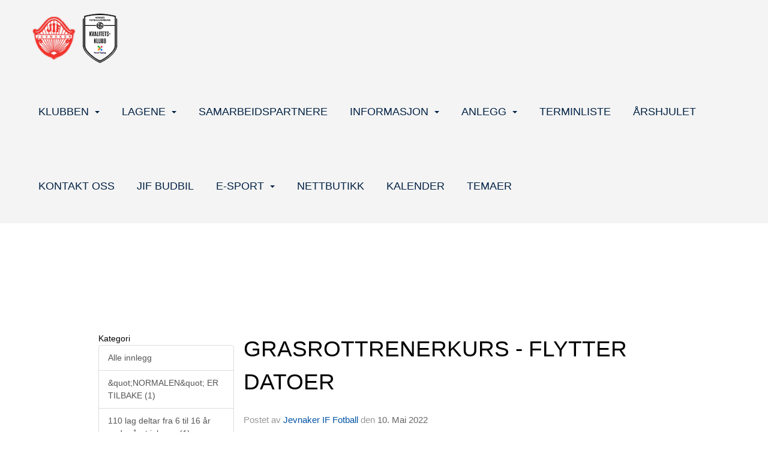

--- FILE ---
content_type: text/html
request_url: https://fotball.jif.no/next/blog/post/186258/grasrottrenerkurs---flytter-datoer
body_size: 134341
content:

<!DOCTYPE html>
<html lang="no">
<head>
    <meta charset="utf-8" />
    <meta name="viewport" content="width=device-width, initial-scale=1.0" />
    
    <title>GRASROTTRENERKURS - FLYTTER DATOER</title>
    <link rel="shortcut icon" href="/files/favicon/200000195/7956/2023/12/5/ce112b94-8ab9-4607-88b3-bba5ee9b069b.png" type="image/x-icon" />
<script>
    (function () {
        var site = {"site":{"siteId":6222,"nifOrgSyncActive":true,"orgId":684524,"federationId":0,"applicationId":200000195,"applicationLogo":"https://cdn-bloc.no/background/200000195/394/2018/10/9/idrettenonline-logo.png","siteProfileUserId":1103214414,"siteProfileUserName":"Jevnaker IF Fotball","sitename":"Jevnaker Fotball","domain":"www.fotball.jif.no","mainSite":{"siteId":6222,"nifOrgSyncActive":true,"orgId":684524,"federationId":0,"applicationId":200000195,"applicationLogo":null,"siteProfileUserId":1103214414,"siteProfileUserName":"Jevnaker IF Fotball","sitename":"Jevnaker Fotball","domain":"www.fotball.jif.no","mainSite":null}},"mininetwork":{"siteId":6222,"miniNetworkId":218,"miniNetworkTitle":"JIF Allianse","domain":"fotball.jif.no","userId":1103214414,"mainSiteId":0,"siteIdForMemberDetails":0,"siteIdForEconomy":0},"isoCode":"nb-no","updateTime":"2026-01-22T11:27:25.7873208+01:00","dateFormat":"dd.mm.yy","webApiEndpoint":"https://webapi.webfarm3.bloc.no"};
        var siteContext = {"site":{"siteId":6222,"nifOrgSyncActive":true,"orgId":684524,"federationId":0,"applicationId":200000195,"applicationLogo":"https://cdn-bloc.no/background/200000195/394/2018/10/9/idrettenonline-logo.png","siteProfileUserId":1103214414,"siteProfileUserName":"Jevnaker IF Fotball","sitename":"Jevnaker Fotball","domain":"www.fotball.jif.no","mainSite":{"siteId":6222,"nifOrgSyncActive":true,"orgId":684524,"federationId":0,"applicationId":200000195,"applicationLogo":null,"siteProfileUserId":1103214414,"siteProfileUserName":"Jevnaker IF Fotball","sitename":"Jevnaker Fotball","domain":"www.fotball.jif.no","mainSite":null}},"mininetwork":{"siteId":6222,"miniNetworkId":218,"miniNetworkTitle":"JIF Allianse","domain":"fotball.jif.no","userId":1103214414,"mainSiteId":0,"siteIdForMemberDetails":0,"siteIdForEconomy":0},"isoCode":"nb-no","updateTime":"2026-01-22T11:27:25.7873208+01:00","dateFormat":"dd.mm.yy","webApiEndpoint":"https://webapi.webfarm3.bloc.no"};
        var userContext = {"mainProfile":{"userId":0,"guid":"","username":"","firstname":"","lastname":"","sex":0,"image":"","profileTypeId":0,"ParentUserId":null,"isPrimaryAccount":false},"currentProfile":{"userId":0,"guid":"","username":"","firstname":"","lastname":"","sex":0,"image":"","profileTypeId":0,"ParentUserId":null,"isPrimaryAccount":false},"accountId":0,"email":"","isWebmaster":false,"isPublisher":false,"isDevAdmin":false,"isNetworkAdmin":false,"updateTime":"2026-01-22T11:27:25.7873759+01:00"};
        var themeCollectionContext = {"id":0,"name":null,"thumbnail":null,"header":{"id":0,"lastModified":"2024-06-05T12:06:40.0686734Z","title":null,"favIcon":"/files/favicon/200000195/7956/2023/12/5/ce112b94-8ab9-4607-88b3-bba5ee9b069b.png","siteId":0,"image":null,"updateTime":"0001-01-01T00:00:00","css":"","creator":null,"isPublic":false,"about":null},"logo":{"lastModified":"2024-06-05T12:06:40.7405379Z","fileName":"","uploadTime":"2023-01-26T13:39:12.1923377+01:00","imageWidth":959,"imageHeight":959,"logoTopPosition":0,"logoLeftPosition":0,"logoMarginBottom":0,"logoCustomWidth":0,"logoCustomHeight":0,"containerHeight":959,"containerWidth":984,"logoVisibility":"always","disabled":true,"wrapperWidth":"984px","wrapperBackgroundColor":"","url":"/","wrapperMarginLeft":"0px","wrapperMarginRight":"0px","wrapperMarginTop":"0px","wrapperMarginBottom":"0px","wrapperBackgroundImage":"","wrapperBackgroundThemePosition":"","wrapperBackgroundThemeRepeat":"","wrapperBackgroundThemeFixedImage":"","wrapperBackgroundThemeSize":""},"background":{"id":0,"lastModified":"2024-06-05T12:06:39.4429447Z","categoryId":0,"title":null,"backgroundThemefile":"","backgroundThemeRepeat":"no-repeat","backgroundThemeColor":"rgb(255, 255, 255)","backgroundThemeFixedImage":"scroll","backgroundThemePosition":"center top","backgroundThemeSize":"auto"},"widgetAppearance":{"id":0,"lastModified":"2024-06-05T12:06:41.0686618Z","name":null,"enableWidgetAppearanceBorderRadius":false,"contentBorderColor":"#ffffff","contentFontColor":"#000000","contentBorderWidth":"0","contentBgColor":"#ffffff","paddingTop":"0px","paddingBottom":"0px","paddingLeft":"0px","paddingRight":"0px","wbgcolor":"rgba(255, 255, 255, 0)","wBoxedBorderColor":"#e7e7e7","wHeaderBgColor":"rgba(255, 255, 255, 0)","wBaseFontColor":"rgb(22, 22, 29)","wHeaderFontColor":"#000000","wHeaderTextAlign":"left","wCornerRadius":"0px","contentBorderRadius":"0px","wHeaderFontSize":"15px","wHeaderFontWeight":"bold","wHeaderFontFamily":"","wHeaderLinkColor":"#0054a6","wHeaderPadding":"8px","headerPaddingTop":"8px","headerPaddingRight":"8px","headerPaddingBottom":"8px","headerPaddingLeft":"8px","wContentPadding":"10px","contentPaddingTop":"10px","contentPaddingBottom":"10px","contentPaddingLeft":"10px","contentPaddingRight":"10px","wBoxedBorderWidth":"0","wBoxedBorderStyle":"none","wHeaderBorderWidth":"0","wHeaderBorderStyle":"none","wHeaderBorderColor":"#e7e7e7","wContentBorderWidth":"0","wContentBorderStyle":"none","wContentBorderColor":"#e7e7e7","siteLinkColor":"#0054a6","siteLinkHoverColor":"#0054a6","siteLinkActiveColor":"#0054a6","siteLinkVisitedColor":"#0054a6"},"font":{"lastModified":"2024-06-05T12:06:41.3811576Z","headingTextTransform":"none","headingFontColor":"rgb(22, 22, 29)","baseFontStyle":"normal","baseFontSize":"18px","baseFontFamily":"'Poppins', sans-serif;","baseFontColor":"rgb(22, 22, 29)","baseFontWeigthForJson":"normal","headingFontFamilyJson":"'Poppins', sans-serif;","headingFontStyleJson":"normal","headingFontWeightJson":"700","fontLineHeightJson":"1.5","headingLineHeight":"1.3","headingLetterSpacing":"","baseFontLetterSpacing":"normal"},"form":{"lastModified":"2024-06-05T12:06:43.2561356Z","enableFormControlBorderRadius":false,"smallFormControlBorderRadius":"3px","defaultFormControlBorderRadius":"4px","largeFormControlBorderRadius":"6px"},"navigation":{"lastModified":"2024-06-10T09:07:08.8717433Z","templateId":0,"height":"","fontWeight":"400","borderRadius":"0px 0px 0px 0px","borderTopLeftRadius":"0px","borderTopRightRadius":"0px","borderBottomRightRadius":"0px","borderBottomLeftRadius":"0px","submenuWidth":"200px","navOutherWidth":"100%","navInnerWidth":"1200px","width":"","logoImage":"https://cdn-bloc.no/background/200000195/6222/2024/6/10/638536144276999329nobg.png","mobileLogoImage":"","logoImageHeight":"94px","placementPosition":"belowLogoContainer","paddingLeft":"0px","paddingRight":"0px","paddingTop":"12px","paddingBottom":"12px","marginLeft":"16px","marginRight":"16px","marginTop":"40px","marginBottom":"40px","navOuterMarginTop":"0px","navOuterMarginRight":"0px","navOuterMarginBottom":"0px","navOuterMarginLeft":"0px","color":"","background":"rgb(244, 244, 244)","border":"rgba(255, 255, 255, 0)","linkColor":"rgb(0, 33, 68)","linkHoverColor":"rgb(115, 136, 143)","linkHoverBackground":"rgba(255, 255, 255, 0)","linkActiveColor":"rgb(115, 136, 143)","linkActiveBackground":"rgba(255, 255, 255, 0)","linkDisabledColor":"","linkDisabledBackground":"","brandColor":"","brandHoverColor":"","brandHoverBackground":"","brandText":"","brandVisibility":"always","brandUrl":"","brandMargins":"15px 0px 15px 0px","mobileBrandMargins":"0px 0px 0px 0px","toggleHoverBackground":"","toggleIconBarBackground":"","toggleBorderColor":"","alwaysUseToggler":false,"borderWidth":"0px","fontFamily":"'Nunito Sans', sans-serif;","textTransform":"uppercase","backgroundImage":"","fontSize":"18px","textAlignment":"right","stickyTop":false},"style":{"id":0,"lastModified":"2024-06-05T12:06:42.0061749Z","name":null,"sex0":"#41a3d5","sex1":"#0178cc","sex2":"#ea1291","borderRadiusBase":"4px","borderRadiusSmall":"3px","borderRadiusLarge":"6px","linkColor":"rgb(236, 94, 0)","linkHoverColor":"rgb(0, 0, 0)","linkActiveColor":"rgb(236, 94, 0)","linkVisitedColor":"rgb(236, 94, 0)"},"canvas":{"id":0,"lastModified":"2024-06-05T12:06:42.2873999Z","logoContainerSize":"984px","navContainerSize":"984px","contentSize":"1170px","contentBackgroundColor":"Transparent","contentMarginTop":"0px","contentMarginBottom":"0px","contentPaddingTop":"16px","contentPaddingBottom":"16px","contentPaddingLeft":"16px","contentPaddingRight":"16px","sectionPaddingTop":"16px","sectionPaddingBottom":"0px","sectionPaddingLeft":"16px","sectionPaddingRight":"16px","columnPaddingTop":"0px","columnPaddingBottom":"0px","columnPaddingLeft":"8","columnPaddingRight":"8","logoContainerFloat":"none","navContainerFloat":"none","contentFloat":"none"},"buttons":{"id":0,"lastModified":"2024-06-05T12:06:42.6155233Z","name":null,"defaultButtonBackgroundColor":"#f0f0f0","defaultButtonTextColor":"#333333","defaultButtonBorderColor":"#cccccc","primaryButtonBorderColor":"rgb(255, 29, 37)","primaryButtonBackgroundColor":"rgb(255, 29, 37)","primaryButtonTextColor":"#ffffff","dangerButtonBackgroundColor":"#d9534f","dangerButtonTextColor":"#ffffff","dangerButtonBorderColor":"#d43f3a","successButtonBackgroundColor":"#5cb85c","successButtonTextColor":"#ffffff","successButtonBorderColor":"#4cae4c","defaultButtonBorderWidth":"#1px","defaultButtonBorderRadius":"#4px","successButtonBorderRadius":"4px","successButtonBorderWidth":"1px","primaryButtonBorderRadius":"4px","primaryButtonBorderWidth":"1px","warningButtonBackgroundColor":"#f0ad4e","warningButtonBorderColor":"#eea236","warningButtonBorderRadius":"4px","warningButtonBorderWidth":"1px","warningButtonTextColor":"#ffffff","dangerButtonBorderRadius":"4px","dangerButtonBorderWidth":"1px","infoButtonBackgroundColor":"#5bc0de","infoButtonBorderColor":"#46b8da","infoButtonBorderRadius":"4px","infoButtonBorderWidth":"1px","infoButtonTextColor":"#ffffff"},"topbar":{"lastModified":"2024-06-05T12:06:42.9436399Z","topbarExtendedMenuJson":null,"topbarExtendedMenuIsEnabled":false,"topbarExtendedMenuTitle":null,"topbarTemplate":"Minimal","displayTopbarComponent":"true","displayLanguagePicker":false,"displaySignup":false,"displaySignin":true,"displaySearch":false,"displayFAQ":false,"displaySearchForAdministrators":true,"displayNetworkMenu":true,"displayPublishingToolV2":1,"displayPublishingTool":true,"displayMessageIcon":true,"displayAdminModusTool":true,"networkMenuTitle":"","logo":"","logoLink":"","faqLink":"/help/faq/overview","hideOnScroll":false,"backgroundColor":"#222222","backgroundHoverColor":"#2e2e2e","linkColor":"#9a9a9a","linkHoverColor":"#ffffff","borderColor":"#333"},"footer":{"id":0,"lastModified":"2024-06-05T12:10:02.0186944Z","name":null,"imagePath":null,"widgetPageFooterPageId":82340,"footerCode":"","footerPoweredByBloc":true,"footerLinkFontSize":"14px","footerLinkFontWeight":"bold","footerLinkColor":"white","footerPadding":"0","footerBackgroundColor":"Transparent","footerTextColor":"white"},"frontpage":{"type":1,"pageId":82341,"url":"/next/p/82341/hjem","newsFeedAsFrontpageForSignedInUsers":false},"settings":{"siteHasPOSModule":false,"siteHasWebsiteModule":true,"siteHasFileArchive":false,"siteHasEventModule":true,"siteHasStatsModule":true,"siteHasMemberAdministrationModule":true,"siteHasNewsletter":true,"siteHasBannerAdsFromNetwork":1,"websiteIsOnline":true,"googleTag":null,"googleAnalyticsTrackId":null,"googleAnalyticsTrackIdV4":null,"facebookPixelId":null,"twitterShareBtn":false,"noRobots":null,"robotTxtInfoSiteMapJson":"{\"siteMapForWidgetPages\":true,\"siteMapForEvents\":true,\"siteMapForClassifieds\":true,\"siteMapForBlogPosts\":true,\"siteMapForForum\":true,\"RobotsTxt\":\"\"}","signinRule_UrlToView":null,"paymentPackage":"Basic","signInRule_WhoCanSignIn":0,"signInRule_FacebookLogin":0,"signInRule_WithBankId":0,"signUpRule_WhoCanSignUp":1,"signupRule_SignupWithFacebook":0,"mainCompetitionId":0,"pluginNewsletterPopupIsActive":null},"bootstrap":{"screen_xs_min":"480px","screen_sm_min":"768px","screen_md_min":"992px","screen_lg_min":"1200px","screen_lg_max":"2048","screen_xs_max":"767px","screen_sm_max":"991px","screen_md_max":"1199px"},"localization":{"isocode":"nb-no","languageId":4,"googleTranslateISO":"no","winCode":"NO","macCode":"no_NB","htmlLang":"no","froalaLangCode":"nb","ll_CC":"nb_NO","backuplanguage":"en-us","languageName":"Norwegian","flag":"flags/no.gif","nativeName":"Bokmål","timeZone":"W. Europe Standard Time"},"customHTML":{"headHtml":"","bodyData":"","footerData":""},"websiteArticleSettings":{"displayRightColMyLastPost":true,"displayRightColArticleCategories":true,"displayRightColArticlePostSortedByYear":true}};

        function createProtectedProxy(obj) {
            return new Proxy(obj, {
                set(target, key, value) {
                    const error = new Error();
                    const stackTrace = error.stack || '';
                    console.warn(`Attempted to set ${key} to ${value}. Stack trace:\n${stackTrace}`);
                    return true;
                },
            });
        }

        window.safeProxy = new Proxy({
            Site: createProtectedProxy(site),
            SiteContext: createProtectedProxy(siteContext),
            UserContext: createProtectedProxy(userContext),
            ThemeCollectionContext: createProtectedProxy(themeCollectionContext)
        }, {
            set(target, key, value) {
                if (key === 'Site' || key === 'SiteContext' || key === 'UserContext' || key === 'ThemeCollectionContext') {
                    console.log(`Attempted to set ${key} to ${value}`);
                    return true;
                }
                target[key] = value;
                return true;
            },
        });

        window.Site = window.safeProxy.Site;
        window.SiteContext = window.safeProxy.SiteContext;
        window.UserContext = window.safeProxy.UserContext;
        window.ThemeCollectionContext = window.safeProxy.ThemeCollectionContext;
    })();
</script>

    <script>
        // Used to defer background-image in css
        window.onload = (e) => document.body.classList.add('loaded');
    </script>

    <script src="/next/js/vendors/jquery/jquery.min.js"></script>
    <script src="https://oldjs.bloc.net/scripts/bloc-primer.js"></script>



    <link rel="stylesheet" crossorigin="anonymous" href="https://vue.webfarm3.bloc.no/frontend/2.263.12/frontend.css">



<script type="module" crossorigin="anonymous" src="https://vue.webfarm3.bloc.no/frontend/2.263.12/index.js"></script>
    
    

	<link rel="canonical" href="https://fotball.jif.no/next/blog/post/186258/grasrottrenerkurs---flytter-datoer" />
	<meta property="fb:app_id" content="377020078234768" />
	<meta property="og:type" content="article" />
	<meta property="og:url" content="https://fotball.jif.no/next/blog/post/186258/grasrottrenerkurs---flytter-datoer" />
	<meta property="og:image:secure_url" content="https://cdn-bloc.no/froala/200000195/6222/2022/5/10/1652163806787.png?autorotate=true&amp;maxwidth=1080&amp;q=90" />
	<meta property="og:image" content="https://cdn-bloc.no/froala/200000195/6222/2022/5/10/1652163806787.png?autorotate=true&amp;maxwidth=1080&amp;q=90" />
	<meta property="og:image:height" content="1080" />
	<meta property="og:image:width" content="1080" />
	<meta property="og:title" content="GRASROTTRENERKURS - FLYTTER DATOER" />

	<meta property="og:description" content="P&#xE5; grunn av liten p&#xE5;melding til oppsatt kurs har vi endret datoer og dager for kurset. Vi h&#xE5;per det gj&#xF8;re at du f&#xE5;r mulighet til &#xE5; melde deg p&#xE5; kurset og at du pr&#xF8;ver &#xE5; f&#xE5; med deg ..." />

	<meta property="og:site_name" content="Jevnaker Fotball" />
	<meta property="fb:admins" content="856635617,518553527" />


    
    

    
    

    
<meta name="robots" content="noindex" />







</head>
<body class="requires-bootstrap-css">
    <!-- FrontendBaseLayout-->
    <style>
        @media only screen and (min-width : 768px) {
            #logo {
                position: absolute;
            }
        }
        #logoWrapper {
            background-size: var(--theme-logo-wrapper-bg-size);
            background-color: var(--theme-logo-wrapper-bg-color);
            background-repeat: var(--theme-logo-wrapper-bg-repeat);
            background-position: var(--theme-logo-wrapper-bg-position);
            background-attachment: var(--theme-logo-wrapper-bg-attachment);
            width: calc(var(--theme-logo-wrapper-width) - var(--theme-logo-wrapper-margin-right) - var(--theme-logo-wrapper-margin-left));
            margin: var(--theme-logo-wrapper-margin-top) auto var(--theme-logo-wrapper-margin-bottom);
            float: var(--theme-logo-logo-container-float);
            max-width: 100%;
        }

        #logoContainer {
            width: 100%;
            margin: 0 auto;
            position: relative;
            overflow: hidden;
            max-width: var(--theme-logo-container-width);
        }

        #logo img {
            max-width: 100%;
        }
        /* Logo when mobile*/
        @media (max-width: 767px) {
            #logoContainer {
                height: auto !important;
            }
            #logo {
                padding-top: 0;
                position: static !important;
            }
            #logo img {
                height: auto !important;
            }
        }
    </style>
<style>

        .navbar-brand-image img {
            height:50px;
        }
            @media (max-width: 767px) {

                .navbar-brand-image img {
                    height:50px;
                }
            
            body { 
                padding-top:45px !important;
            }
                }
</style>
<style>
    .bloc-skip-nav-link {
            position: absolute;
            z-index: 99999999;
            left: 0px;
            top: 0px;
            text-decoration: underline;
            color: white !important;
            background-color: #000;
            padding: 0.75rem 1.5rem;
            border-bottom-right-radius: 0.5rem;
            transform: rotateY(90deg);
            transform-origin: left;
            transition: all .2s ease-in-out;
        }

        .bloc-skip-nav-link:focus {
            transform: rotateY(0deg);
            color: white;
            left: 2px;
            top: 2px;
            outline: 1px solid #fff;
            outline-offset: 2px;
            box-shadow: 0 0 0 2px #000, 0 0 0 3px #fff;
        }
        @media (prefers-reduced-motion: reduce) {
            .bloc-skip-nav-link {
                transition: none !important;
            }
        }
</style>

<style id="bloc-navbar-style">
	/*
        Navigation
        Variables needs to be placed on body tag, because we also use them in widgets.

        NB! Do not edit without making the same changes in
        Bloc.Vue\src\components\Theme\ThemeMainMenu.vue
    */
    body {

        /* Size */
        --theme-mainmenu-outer-width: 100%;
        --theme-mainmenu-outer-margin-top: 0px;
        --theme-mainmenu-outer-margin-bottom: 0px;
        --theme-mainmenu-inner-width: 1200px;

        /* Font */
        --theme-mainmenu-font-size: 18px;
        --theme-mainmenu-font-family: 'Nunito Sans', sans-serif;;
        --theme-mainmenu-font-weight: 400;
        --theme-mainmenu-text-transform: uppercase;
        --theme-mainmenu-color: ;

        /* Background */
        --theme-mainmenu-background: rgb(244, 244, 244);

        /* Border */
        --theme-mainmenu-border: rgba(255, 255, 255, 0);
        --theme-mainmenu-border-radius: 0px 0px 0px 0px;
        --theme-mainmenu-border-top-left-radius: 0px;
        --theme-mainmenu-border-top-right-radius: 0px;
        --theme-mainmenu-border-bottom-right-radius: 0px;
        --theme-mainmenu-border-bottom-left-radius: 0px;
        --theme-mainmenu-border-width: 0px;

        /* Brand */
        --theme-mainmenu-brand-margins: 15px 0px 15px 0px;
        --theme-mainmenu-brand-hover-color: ;
        --theme-mainmenu-brand-hover-background: ;
        --theme-mainmenu-mobile-brand-margins: 0px 0px 0px 0px;

        /* Link */
        --theme-mainmenu-link-color: rgb(0, 33, 68);
        --theme-mainmenu-link-hover-color: rgb(115, 136, 143);
        --theme-mainmenu-link-hover-background: rgba(255, 255, 255, 0);
        --theme-mainmenu-link-active-color: rgb(115, 136, 143);
        --theme-mainmenu-link-active-background: rgba(255, 255, 255, 0);

        /* Toggle */
        --theme-mainmenu-toggle-border-color: ;
        --theme-mainmenu-toggle-hover-background: ;

        /* Padding */
        --theme-mainmenu-padding-top: 12px;
        --theme-mainmenu-padding-bottom: 12px;
        --theme-mainmenu-padding-left: 0px;
        --theme-mainmenu-padding-right: 0px;

        /* Margin */
        --theme-mainmenu-margin-top: 40px;
        --theme-mainmenu-margin-bottom: 40px;
        --theme-mainmenu-margin-left: 16px;
        --theme-mainmenu-margin-right: 16px;
        /* Submenu */
        --theme-mainmenu-submenu-width: 200px;

        /* Logo */
        --theme-mainmenu-logo-height: 94px;
        --theme-mainmenu-toggle-icon-bar-background: ;
    }


    .navContainer {
        margin-top: var(--theme-mainmenu-outer-margin-top);
        margin-bottom: var(--theme-mainmenu-outer-margin-bottom);
        font-size: var(--theme-mainmenu-font-size, inherit);
		width: var(--theme-mainmenu-outer-width, 984px);
		max-width:100%;
    }
	/* Navbar */
    .bloc-navbar {
		font-family: var(--theme-mainmenu-font-family, inherit) !important;
		background-image: var(--theme-mainmenu-background-image, none);
        background-color: var(--theme-mainmenu-background);
		text-transform: var(--theme-mainmenu-text-transform, normal);
        font-weight: var(--theme-mainmenu-font-weight, normal);
        border-color: var(--theme-mainmenu-border);
        border-width: var(--theme-mainmenu-border-width);
    }
    .bloc-navbar .container-fluid {
        /* todo: add the default value for container-fluid or canvas here. */
        width:var(--theme-mainmenu-inner-width, 984px);
		max-width:100%;
    }


	/* Brand */

    .bloc-navbar .navbar-brand img {
        margin:8px;
        border-radius:2px;
        height:32px;
        max-height:32px;
    }
@media only screen and (max-width: 767px) {.bloc-navbar .navbar-brand {height: auto;} .bloc-navbar .navbar-brand img {margin: var(--theme-mainmenu-mobile-brand-margins);height:50px;max-height:50px;}}

	@media only screen and (min-width: 768px) {.bloc-navbar .navbar-brand img {margin: var(--theme-mainmenu-brand-margins);height: var(--theme-mainmenu-logo-height); max-height:none;}}
    .bloc-navbar .gtranslate_menu_class {
        float: right;
        padding-left: var(--theme-mainmenu-padding-left);
        padding-right: var(--theme-mainmenu-padding-right);
        padding-top: var(--theme-mainmenu-padding-top);
        padding-bottom: var(--theme-mainmenu-padding-bottom);
        margin-left: var(--theme-mainmenu-margin-left);
        margin-right: var(--theme-mainmenu-margin-right);
        margin-top: var(--theme-mainmenu-margin-top);
        margin-bottom: var(--theme-mainmenu-margin-bottom);
    }
	.bloc-navbar .navbar-brand:hover,
	.bloc-navbar .navbar-brand:focus {
		color:var(--theme-mainmenu-brand-hover-color);
		background-color: var(--theme-mainmenu-brand-hover-background);
	}
	/* Text */
	.bloc-navbar .navbar-text {
		color: var(--theme-mainmenu-color);
	}
    .bloc-navbar .navbar-brand.navbar-brand-image,
    .bloc-navbar .navbar-brand.navbar-brand-image:focus,
    .bloc-navbar .navbar-brand.navbar-brand-image:active,
    .bloc-navbar .navbar-brand.navbar-brand-image:hover{
        height:auto;
        background-color:transparent;
    }

	/* Navbar links */
	.bloc-navbar .navbar-nav > li > a,
    .bloc-navbar .navbar-brand {
		color: var(--theme-mainmenu-link-color);
        font-weight:var(--theme-mainmenu-font-weight);
	}
	.bloc-navbar .navbar-nav > li > a:hover,
	.bloc-navbar .navbar-nav > li > a:focus,
    .bloc-navbar .navbar-brand:hover,
    .bloc-navbar .navbar-brand:focus {
		color: var(--theme-mainmenu-link-hover-color);
		background-color: var(--theme-mainmenu-link-hover-background);
	}
	.bloc-navbar .navbar-nav > .active > a,
	.bloc-navbar .navbar-nav > .active > a:hover,
	.bloc-navbar .navbar-nav > .active > a:focus,
    .bloc-navbar .navbar-brand:active,
    .bloc-navbar .navbar-brand:hover,
    .bloc-navbar .navbar-brand:focus {
		color: var(--theme-mainmenu-link-active-color);
		background-color: var(--theme-mainmenu-link-active-background);
	}
	.bloc-navbar .navbar-nav > .open > a,
	.bloc-navbar .navbar-nav > .open > a:hover,
    .bloc-navbar .navbar-nav > .open > a:focus {
        background-color: var(--theme-mainmenu-link-active-background);
        color:var(--theme-mainmenu-link-active-color) !important;
    }
	/* Navbar Toggle */
	.bloc-navbar .navbar-toggle {
		border-color: var(--theme-mainmenu-link-color);
	}
	.bloc-navbar .navbar-toggle:hover,
	.bloc-navbar .navbar-toggle:focus {
        border-color: var(--theme-mainmenu-link-hover-color);
		background-color: var(--theme-mainmenu-link-hover-background);
	}
	.bloc-navbar .navbar-toggle .icon-bar {
		background-color: var(--theme-mainmenu-link-color);
	}
    .bloc-navbar .navbar-toggle:hover .icon-bar,
    .bloc-navbar .navbar-toggle:focus .icon-bar {
		background-color: var(--theme-mainmenu-link-hover-color);
	}
	/* Navbar Collapsable */
	.bloc-navbar .navbar-collapse,
	.bloc-navbar .navbar-form {
		border-color: var(--theme-mainmenu-border);
	}
	.bloc-navbar .navbar-collapse {
		max-height:none;
	}
	/* Navbar Link (not used in main menu ) */
	.bloc-navbar .navbar-link {
		color: var(--theme-mainmenu-link-color);
	}
	.bloc-navbar .navbar-link:hover {
		color: var(--theme-mainmenu-link-hover-color);
	}
	/* Dropdowns */
	.bloc-navbar .dropdown-menu {
		color: var(--theme-mainmenu-color) !important;
		background-color: var(--theme-mainmenu-background);
        border-top:0;
	}
	.bloc-navbar .dropdown-menu > li > a {
		color: var(--theme-mainmenu-link-color);
	}
	.bloc-navbar .dropdown-menu > li > a:hover,
	.bloc-navbar .dropdown-menu > li > a:focus {
		color: var(--theme-mainmenu-link-hover-color);
		background-color: var(--theme-mainmenu-link-hover-background);
	}
	.bloc-navbar .navbar-nav .open .dropdown-menu > .active > a,
	.bloc-navbar .navbar-nav .open .dropdown-menu > .active > a:hover,
	.bloc-navbar .navbar-nav .open .dropdown-menu > .active > a:focus {
		color: var(--theme-mainmenu-link-active-color);
		background-color: var(--theme-mainmenu-link-active-background);
	}
	.bloc-navbar .has-link > a.caret-trigger {
		padding-left: 0;
	}
    .bloc-navbar b.caret {
		margin-left:10px;
	}
    .bloc-navbar .fa.fa-plus {
		line-height:20px;
	}

	#toggle-mobile-menu {
		display: none;
	}

	/* TABS AND DESKTOP ONLY */
	@media (min-width: 768px) {

        .bloc-navbar {
            border-top-left-radius: var(--theme-mainmenu-border-top-left-radius);
            border-top-right-radius: var(--theme-mainmenu-border-top-right-radius);
            border-bottom-right-radius: var(--theme-mainmenu-border-bottom-right-radius);
            border-bottom-left-radius: var(--theme-mainmenu-border-bottom-left-radius);
		}
        .bloc-navbar .navbar-brand img {
            border-top-left-radius: var(--theme-mainmenu-border-radius);
            border-bottom-left-radius: var(--theme-mainmenu-border-radius);
        }
		.bloc-navbar {
			min-height:0 !important;
		}
        .bloc-navbar .navbar-header > a.navbar-brand {
				padding-top:var(--theme-mainmenu-padding-top);

				padding-bottom:var(--theme-mainmenu-padding-bottom);
        }
		.bloc-navbar .navbar-nav > li > a {
			color: rgb(0, 33, 68);
				padding-left:var(--theme-mainmenu-padding-left);

				padding-right:var(--theme-mainmenu-padding-right);

				padding-top:var(--theme-mainmenu-padding-top);


				padding-bottom:var(--theme-mainmenu-padding-bottom);



				margin-left:var(--theme-mainmenu-margin-left);


				margin-right:var(--theme-mainmenu-margin-right);

				margin-top:var(--theme-mainmenu-margin-top);

				margin-bottom:var(--theme-mainmenu-margin-bottom);


		}

		.bloc-navbar .navbar-nav .open .dropdown-menu {
			float: right;
            min-width:var(--theme-mainmenu-submenu-width) !important;
		}

		.bloc-navbar .navbar-nav .dropdown-submenu > a:hover:after {
			border-left-color: var(--theme-link-active-color);
		}

		.bloc-navbar .navbar-nav > li.has-link > a,
		.bloc-navbar .navbar-nav > li > a.dropdown-toggle {
			float: left;
		}

		.bloc-navbar .navbar-nav i.fa {
			display: none; /* display none here will hide fa-icons */
		}
        .bloc-navbar .navbar-nav > li > a > i.fa {
			display: inline-block;
		}

		.bloc-navbar .has-link .dropdown-menu {
			right: 0;
			left:auto;
		}

		/* Sub-Submenus */
		.bloc-navbar .dropdown-submenu .dropdown-menu{
			left: 100%;
		}

        .bloc-navbar .navbar-nav.navbar-right > li:last-child .dropdown-submenu .dropdown-menu{
            right: 100%;
            left: auto;
        }

        /* Center align menu */


			.bloc-navbar .navbar-nav {float: right; }


			.bloc-navbar .navbar-nav > li {float: none;display: inline-block;}.bloc-navbar .navbar-nav > li > a.dropdown-toggle {float:none;}.bloc-navbar .navbar .navbar-collapse {text-align: center;}.bloc-navbar .navbar .dropdown-menu{text-align:left; }


	}

    /*
    MOBILE ONLY
	*/

	@media (max-width: 767px) {
        #navContainer .navbar-header {
            display: grid;
            align-items: stretch;
grid-template-columns: 0 min-content auto minmax(min-content, 15%) 0;
        }
        #toggle-mobile-menu {
            display: grid;
            place-items: center;
margin: 0.25rem 0.25rem 0.25rem 1rem;
			color: var(--theme-mainmenu-link-color, var(--theme-link-color, #00F));
        }
            #toggle-mobile-menu:hover {
                color: var(--theme-mainmenu-link-hover-color);
                background-color: var(--theme-mainmenu-link-hover-background);
            }


            /*#toggle-mobile-menu:focus-visible {
                outline: 5px auto -webkit-focus-ring-color;
                outline-offset: -2px;
                box-shadow: 0 0 0 2px var(--theme-link-color), 0 0 0 3px white;
                border-radius: 3px;
            }*/
            #navContainer a.navbar-brand-image {
            margin-right: 2rem;
			margin: 0.25rem 1rem 0.25rem 0.25rem;
        }
        #bloc-navbar-main {
            font-size: 120%;
            display: none;
            position: absolute;
            left: 0;
            width: 100%;
            overflow-y: auto;
            scrollbar-gutter: stable;
            z-index: 1020;
            max-height: calc(100vh - var(--mobile-menu-height, 100px));
            background-color: var(--theme-mainmenu-background);
            margin: 0 !important;
            border-bottom: 2px solid rgba(0, 0, 0, 0.22);
        }
            #bloc-navbar-main::-webkit-scrollbar {
                width: 0;
            }
            #bloc-navbar-main ul.navbar-nav {
				width:100%;
                padding-bottom: 4px;
                margin: 0 !important;
            }
                #bloc-navbar-main ul.navbar-nav > li {
                    border-top-color: rgba(0, 0, 0, 0.22);
					border-top-width: 1px;
                    border-top-style: solid;
                }
                    #bloc-navbar-main ul.navbar-nav > li > a {
                        display: flex;
                        justify-content: space-between;
                        align-items: center;
                        padding: 1.5rem 1rem;
                    }
                        #bloc-navbar-main ul.navbar-nav > li > a > i {
                            margin-top: -1rem;
                            margin-bottom: -1rem;
                        }
        .bloc-navbar .navbar-nav .open .dropdown-menu > li > a {
			color: var(--theme-mainmenu-link-color);
		}

		.bloc-navbar .navbar-nav .open .dropdown-menu > li > a:hover,
		.bloc-navbar .navbar-nav .open .dropdown-menu > li > a:focus {
			color: var(--theme-mainmenu-link-hover-color:);
		}

		.bloc-navbar .navbar-nav .dropdown-submenu > a:hover:after {
			border-top-color: var(--theme-mainmenu-link-active-color);
		}

		.bloc-navbar b.caret {
			display: none;
		}

		.bloc-navbar .navbar-nav .dropdown-submenu > a:after {
			display: none;
		}

		.bloc-navbar .has-link > a.caret-trigger {
			padding-left: 0;
			position: absolute;
			right: 0;
			top: 0;
		}

		.bloc-navbar .has-link > a > i.fa {
			display: none;
		}

		.bloc-navbar .has-link > .caret-trigger > i.fa {
			display: block;
		}

        /*
          Hide the [+] icon on items with sub-sub for mobile view
          Add indent on the sub-sub menu
        */


        .bloc-navbar .menu-depth-0.open .menu-depth-1 ul {
          display:block !important;
        }
        .bloc-navbar .menu-depth-1 .dropdown-toggle i,
        .bloc-navbar .menu-depth-1 .dropdown-toggle b{
          display:none !important;
        }

		.bloc-navbar .menu-depth-0 .dropdown-menu li a {
			padding-left:20px !important;
		}
		.bloc-navbar .menu-depth-1 .dropdown-menu li a {
			padding-left:40px !important;
		}
		.bloc-navbar .menu-depth-1 .dropdown-menu li a:before{
			content:'•  ';
		}
		.bloc-navbar .menu-depth-2 .dropdown-menu li a {
			padding-left:60px !important;
		}
		.bloc-navbar .menu-depth-3 .dropdown-menu li a {
			padding-left:90px !important;
		}
	}
</style>
<script>
	(function () {
		function isChildOf(child, parent) {
			if (parent === null)
				return false;
			let node = child.node;
			while (node !== null) {
                if (node === parent) {
                    return true;
                }
                node = node.parentNode;
			}
			return false;
		}

		function debounce(func, wait) {
			let timeout;
			return function (...args) {
				clearTimeout(timeout);
				timeout = setTimeout(() => func.apply(this, args), wait);
			};
		}

		function updateMenuVariable() {
			const poweredByHeight = document.getElementById('poweredBy')?.clientHeight ?? 0;
			const topbarHeight = document.querySelector('nav.navbar.navbar-minimal')?.clientHeight ?? 0;
			const otherTopbarHeight = document.querySelector('nav.navbar.navbar-default')?.clientHeight ?? 0;
			const navbarHeaderHeight = document.getElementById('navContainer')?.querySelector('.navbar-header')?.clientHeight ?? 0;
			const logoContainerHeight = document.getElementById('logoWrapper')?.clientHeight ?? 0;

			const newValue = poweredByHeight + topbarHeight + (navbarHeaderHeight*2) + logoContainerHeight + otherTopbarHeight;

			document.body.style.setProperty('--mobile-menu-height', `${newValue}px`);
		}

		const debouncedUpdateMenuVariable = debounce(updateMenuVariable, 50);

		const resizeObserver = new ResizeObserver((entries) => {
			for (let entry of entries) {
				if (entry.target === document.body) {
					debouncedUpdateMenuVariable();
				}
			}
		});

		resizeObserver.observe(document.body);

		const mutationObserver = new MutationObserver((mutations) => {
			// Filter out mutations caused by changes to the style element
			if (!mutations.some(mutation => mutation.target.id === 'bloc-navbar-style')) {
				debouncedUpdateMenuVariable();
			}
		});

		mutationObserver.observe(document.body, {
			childList: true,
			subtree: true,
		});

		window.addEventListener('resize', debouncedUpdateMenuVariable);

		function toggleBlocMobileMenu(ev) {
			ev.stopPropagation();
			const toggleBtnIcon = document.getElementById('toggle-mobile-menu').querySelector('span.fa');
			const navbarContent = document.getElementById('bloc-navbar-main');
			const mainContent = document.querySelector('main#content');
			const footerContent = document.querySelector('footer');

			if (navbarContent.style.display === 'block') {
				navbarContent.removeAttribute('style');
				document.body.style.overflow = '';

				
				toggleBtnIcon.classList.add('fa-bars');
				toggleBtnIcon.classList.remove('fa-times')

				// Remove event listeners if present
				mainContent.removeEventListener('click', toggleBlocMobileMenu);
				footerContent?.removeEventListener('click', toggleBlocMobileMenu);
			} else {
				// Open menu (remove scrolling on elements behind the menu)
				document.body.style.overflow = 'hidden';
				navbarContent.style.display = 'block';

				// Toggle the icon to open state
				toggleBtnIcon.classList.add('fa-times');
				toggleBtnIcon.classList.remove('fa-bars')

				navbarContent.getClientRects

				// Make sure the user is fully scrolled up to the menu
				const menuContainer = document.getElementById('navContainer');
				const menuContainerPos = menuContainer.getClientRects()[0]?.top ?? 0;

				// Topbar will be in the way
				const topbarHeight = document.querySelector('nav.navbar.navbar-minimal')?.clientHeight ?? 0;
				const otherTopbarHeight = document.querySelector('nav.navbar.navbar-default')?.clientHeight ?? 0;
				// Logo too, if it's in use
				const logoContainerHeight = document.getElementById('logoWrapper')?.clientHeight ?? 0;

				window.scrollTo(0, menuContainerPos - topbarHeight - otherTopbarHeight - logoContainerHeight);
				
				// Clicking on mainContent or footer should close the menu, but not on the first click (if the menu is in widget, ie. inside mainContent)
				if (!isChildOf(navbarContent, mainContent))
					mainContent.addEventListener('click', toggleBlocMobileMenu, { once: true });
				if (!isChildOf(navbarContent, footerContent))
					footerContent?.addEventListener('click', toggleBlocMobileMenu, { once: true });
			}
		}

		document.addEventListener('DOMContentLoaded', () => {
			console.log('attaching.');
            const toggleMobileMenu = document.getElementById('toggle-mobile-menu');
			if (toggleMobileMenu) {
				// Make sure we don't double-attach
				toggleMobileMenu.removeEventListener('click', toggleBlocMobileMenu);
				toggleMobileMenu.addEventListener('click', toggleBlocMobileMenu);
            }
        });
	})();

</script>
<div id="navContainer" class="navContainer" style="display:block;">
    <a class="bloc-skip-nav-link" href="#bloc-skip-nav">Hopp til sideinnhold</a>
	<nav class="bloc-navbar navbar " role="navigation" style="margin-bottom: 0;">
		<div class="container-fluid">
			<div class="navbar-header">
                        <a 
                            class="navbar-brand nopadding !p-0 navbar-brand-image "
                            href="/">
                            
                    <img  src="https://cdn-bloc.no/background/200000195/6222/2024/6/10/638536144276999329nobg.png?maxwidth=600&height=188&quality=90&scale=both" 
                        width=""
                        height="188"
                        data-src="https://cdn-bloc.no/background/200000195/6222/2024/6/10/638536144276999329nobg.png?maxwidth=600&height=188&quality=90&scale=both|https://cdn-bloc.no/background/200000195/6222/2024/6/10/638536144276999329nobg.png?maxwidth=1200&height=376&quality=90&scale=both" 
                        data-src-medium="https://cdn-bloc.no/background/200000195/6222/2024/6/10/638536144276999329nobg.png?maxwidth=600&height=188&quality=90&scale=both|https://cdn-bloc.no/background/200000195/6222/2024/6/10/638536144276999329nobg.png?maxwidth=1200&height=376&quality=90&scale=both" 
                        data-src-small="https://cdn-bloc.no/background/200000195/6222/2024/6/10/638536144276999329nobg.png?maxwidth=600&height=188&quality=90&scale=both|https://cdn-bloc.no/background/200000195/6222/2024/6/10/638536144276999329nobg.png?maxwidth=1200&height=376&quality=90&scale=both" 
                        data-original-image="https://cdn-bloc.no/background/200000195/6222/2024/6/10/638536144276999329nobg.png" 
                         title='Menu logo' style='max-width: none;' />
                    

                        </a>
                    <span></span>
                    <a id="toggle-mobile-menu" tabindex="0" role="button" class="btn" onkeypress="if (event.keyCode == 13 || event.key == ' ' || event.code == 'Space') { { this.click(); return false; }}">
                        <span class="sr-only">
                            Veksle navigasjon
                        </span>
                        <span class="fa fa-bars fa-2x"></span>
                    </a>
			</div>
			<div id="bloc-navbar-main">
                <ul class="nav navbar-nav navbar-right">
                    
								            <li class="dropdown  menu-depth-0" data-menuId="119920">
									            <a class="dropdown-toggle caret-trigger" data-toggle="dropdown" tabindex="0" onkeypress="if (event.keyCode == 13){{ this.click(); }}" >Klubben<b class="caret hidden-xs"></b><i class="fa visible-xs fa-plus pull-right"></i></a><ul class='dropdown-menu'>
								<li  data-menuId="119921">
									<a href="/next/page/styret" target="">Kontaktpersoner</a>
								</li>
								<li  data-menuId="125416">
									<a href="/next/p/86810/dommere-i-klubben" target="">Dommere i klubben</a>
								</li>
								<li  data-menuId="119922">
									<a href="/next/p/82301/klubbens-historie" target="">Klubbens historie</a>
								</li>
								<li  data-menuId="120022">
									<a href="/next/p/50961/det-skjedde" target="">Det skjedde</a>
								</li>
								<li  data-menuId="119923">
									<a href="/next/p/82302/aeresmedlemmer" target="">Æresmedlemmer</a>
								</li>
								<li  data-menuId="119924">
									<a href="/next/p/82303/klubbens-lov" target="">Klubbens lov</a>
								</li>
								<li  data-menuId="119925">
									<a href="/next/page/visjonverdiermal" target="">Visjon - Verdier - Mål</a>
								</li>
								<li  data-menuId="119926">
									<a href="/next/p/82305/organisasjonskart" target="">Organisasjonskart</a>
								</li>
								<li  data-menuId="119927">
									<a href="/next/p/82306/kvalitetsklubb" target="">Kvalitetsklubb</a>
								</li>
								<li  data-menuId="131009">
									<a href="/next/p/91386/medlemskontingent-og-treningsavgift" target="">Medlemskontingent og treningsavgift</a>
								</li>
								<li  data-menuId="119929">
									<a href="/next/p/82308/politiattest" target="">Politiattest</a>
								</li>
								<li  data-menuId="119930">
									<a href="/next/p/82309/rollebeskrivelser" target="">Rollebeskrivelser</a>
								</li>
								<li  data-menuId="119931">
									<a href="/next/p/82310/arsmoter" target="">Årsmøter</a>
								</li></ul>
								            </li>
								            <li class="dropdown  menu-depth-0" data-menuId="119932">
									            <a class="dropdown-toggle caret-trigger" data-toggle="dropdown" tabindex="0" onkeypress="if (event.keyCode == 13){{ this.click(); }}" >Lagene<b class="caret hidden-xs"></b><i class="fa visible-xs fa-plus pull-right"></i></a><ul class='dropdown-menu'>
								<li  data-menuId="119933">
									<a href="/next/p/82311/kontaktinformasjon" target="">Kontaktinformasjon</a>
								</li>
								<li  data-menuId="126032">
									<a href="/next/p/87278/treningstider" target="">Treningstider</a>
								</li>
								<li  data-menuId="119935">
									<a href="/next/p/82313/lagbilder-senior" target="">Lagbilder senior</a>
								</li>
								<li  data-menuId="119936">
									<a href="/next/p/82314/lagbilder-junior" target="">Lagbilder junior</a>
								</li>
								<li  data-menuId="119937">
									<a href="/next/p/82315/lagbilder-ungdomslag" target="">Lagbilder ungdomslag</a>
								</li>
								<li  data-menuId="119938">
									<a href="/next/p/82316/lagbilder-barnelag" target="">Lagbilder barnelag</a>
								</li></ul>
								            </li>
								<li  data-menuId="131375">
									<a href="/next/p/91675/samarbeidspartnere" target="">SAMARBEIDSPARTNERE</a>
								</li>
								            <li class="dropdown  menu-depth-0" data-menuId="119939">
									            <a class="dropdown-toggle caret-trigger" data-toggle="dropdown" tabindex="0" onkeypress="if (event.keyCode == 13){{ this.click(); }}" >Informasjon<b class="caret hidden-xs"></b><i class="fa visible-xs fa-plus pull-right"></i></a><ul class='dropdown-menu'>
								<li  data-menuId="119940">
									<a href="/next/p/82317/til-spillere-og-foresatte" target="">Til spillere og foresatte</a>
								</li>
								<li  data-menuId="119941">
									<a href="/next/p/82318/varsling" target="">Varsling</a>
								</li>
								<li  data-menuId="119943">
									<a href="/next/p/82320/kampvert" target="">Kampvert</a>
								</li>
								<li  data-menuId="119944">
									<a href="/next/p/82321/foreldrevettregler" target="">Foreldrevettregler</a>
								</li>
								<li  data-menuId="119945">
									<a href="/next/p/82322/foreldremoter" target="">Foreldremøter</a>
								</li>
								<li  data-menuId="119946">
									<a href="/next/p/82323/fair-play" target="">Fair play</a>
								</li>
								<li  data-menuId="119947">
									<a href="/next/p/82324/fair-play-kontrakt" target="">Fair play-kontrakt</a>
								</li>
								<li  data-menuId="119948">
									<a href="/next/p/82325/skadeforsikring" target="">Skade/forsikring</a>
								</li>
								<li  data-menuId="130996">
									<a href="/next/p/91377/klubbdommerregning" target="">Klubbdommerregning</a>
								</li></ul>
								            </li>
								            <li class="dropdown  menu-depth-0" data-menuId="119949">
									            <a class="dropdown-toggle caret-trigger" data-toggle="dropdown" tabindex="0" onkeypress="if (event.keyCode == 13){{ this.click(); }}" >Anlegg<b class="caret hidden-xs"></b><i class="fa visible-xs fa-plus pull-right"></i></a><ul class='dropdown-menu'>
								<li  data-menuId="119950">
									<a href="/next/page/anlegg" target="">Anlegg</a>
								</li>
								<li  data-menuId="119951">
									<a href="/next/p/82327/utleie" target="">Utleie</a>
								</li>
								<li  data-menuId="119952">
									<a href="/next/p/82328/reservere-klubbrom" target="">Reservere klubbrom</a>
								</li>
								<li  data-menuId="119953">
									<a href="/next/p/82329/instruks-for-kunstgressbanen" target="">Instruks for kunstgressbanen</a>
								</li></ul>
								            </li>
								<li  data-menuId="119954">
									<a href="https://www.fotball.no/fotballdata/klubb/lag/?fiksId=3108" target="">Terminliste</a>
								</li>
								<li  data-menuId="119955">
									<a href="/next/page/aktiviteter" target="">Årshjulet</a>
								</li>
								<li  data-menuId="119956">
									<a href="/next/page/kontakt" target="">Kontakt oss</a>
								</li>
								<li  data-menuId="119957">
									<a href="/next/p/82332/jif-budbil" target="">JIF Budbil</a>
								</li>
								            <li class="dropdown  menu-depth-0" data-menuId="119958">
									            <a class="dropdown-toggle caret-trigger" data-toggle="dropdown" tabindex="0" onkeypress="if (event.keyCode == 13){{ this.click(); }}" >E-sport<b class="caret hidden-xs"></b><i class="fa visible-xs fa-plus pull-right"></i></a><ul class='dropdown-menu'>
								<li  data-menuId="119959">
									<a href="/next/p/82333/hva-er-jif-e-sport" target="">Hva er JIF e-sport</a>
								</li>
								<li  data-menuId="119960">
									<a href="/next/p/82334/bli-medlem" target="">Bli medlem</a>
								</li>
								<li  data-menuId="119961">
									<a href="/next/p/82335/e-sportsenteret" target="">E-sportsenteret</a>
								</li>
								<li  data-menuId="119962">
									<a href="/next/p/82336/treningstider" target="">Treningstider</a>
								</li>
								<li  data-menuId="119963">
									<a href="/next/p/82337/trenere-og-lagledere" target="">Trenere og lagledere</a>
								</li>
								<li  data-menuId="119964">
									<a href="/next/p/82338/innmelding-i-jif-e-sport" target="">Innmelding i JIF E-sport</a>
								</li></ul>
								            </li>
								<li  data-menuId="119965">
									<a href="https://dinide.no/produktkategori/jevnaker-if/" target="">Nettbutikk</a>
								</li>
								<li  data-menuId="119966">
									<a href="/next/p/82339/kalender" target="">Kalender</a>
								</li>
								<li  data-menuId="125415">
									<a href="/old/tema/temaer" target="">Temaer</a>
								</li>
                </ul>
			</div>
		</div>
	</nav>
</div>
<script src="https://www.bloc.net/next/js/mainmenu.js?v-2026122"  ></script>
        <div class="clearfix"></div>


    
    <div id="app" data-props='{"scope":"","bot":false,"showHeader":false}'></div>
    <main id="content" class="canvas-staticpage">
    <a name="bloc-skip-nav" style="position: absolute; scroll-margin-top: 70px;"></a>
    <div class="layout-canvas">
        



	<div id="vue-widget-profile-header" class="mb-4"
	data-vue-widget-name="ProfileHeader" data-props='{
	"guid": "936a3d0b-61ca-4ec5-9dab-341149f6b32a",
	"userId": 1103214414,
	"username": "Jevnaker IF Fotball",
	"profileImage": "https://azurecontentcdn.bloc.net/profile/200000195/6222/2020/1/21/jif180.jpg",
	"tileId": 6
	}' style="min-height: 150px;">
	</div>





<div class="row">

		<div class="col-sm-3">





					<div>


<div class="w">
    <div class="wHeader boxed">
        <h2>Kategori</h2>
    </div>
    <div class="list-group">
        
            <a class="list-group-item" href="/next/blog/1103214414/jevnaker-if-fotball">
                Alle innlegg
            </a>
        

        <a class="list-group-item " 
        
       href="/next/blog/1103214414/jevnaker-if-fotball?cat=%26quot;NORMALEN%26quot;%20ER%20TILBAKE">
                &amp;quot;NORMALEN&amp;quot; ER TILBAKE (1)
        </a>
        <a class="list-group-item " 
        
       href="/next/blog/1103214414/jevnaker-if-fotball?cat=110%20lag%20deltar%20fra%206%20til%2016%20%C3%A5r%20under%20%C3%A5ret%20julecup">
                110 lag deltar fra 6 til 16 &#xE5;r under &#xE5;ret julecup (1)
        </a>
        <a class="list-group-item " 
        
       href="/next/blog/1103214414/jevnaker-if-fotball?cat=113%20lag%20p%C3%A5meldt%20til%20%C3%A5rets%20julecup..">
                113 lag p&#xE5;meldt til &#xE5;rets julecup.. (1)
        </a>
        <a class="list-group-item " 
        
       href="/next/blog/1103214414/jevnaker-if-fotball?cat=35%20BARN%20P%C3%85MELDT">
                35 BARN P&#xC5;MELDT (1)
        </a>
        <a class="list-group-item " 
        
       href="/next/blog/1103214414/jevnaker-if-fotball?cat=95%20barn%20-%20g%C3%B8y%20med%20fotball">
                95 barn - g&#xF8;y med fotball (1)
        </a>
        <a class="list-group-item fnhiddenCategory" 
       style="display:none;" 
       href="/next/blog/1103214414/jevnaker-if-fotball?cat=Alle%20jenter%20p%C3%A5%20Jevnaker%20i%20alderen%205-12%20%C3%A5r%20m%C3%B8t%20opp%20til%20en%20herlig%20l%C3%B8rdag%20p%C3%A5%20stadion.">
                Alle jenter p&#xE5; Jevnaker i alderen 5-12 &#xE5;r m&#xF8;t opp til en herlig l&#xF8;rdag p&#xE5; stadion. (2)
        </a>
        <a class="list-group-item fnhiddenCategory" 
       style="display:none;" 
       href="/next/blog/1103214414/jevnaker-if-fotball?cat=ALLE%20TRENERE,%20LAGLEDER%20I%20JIF">
                ALLE TRENERE, LAGLEDER I JIF (1)
        </a>
        <a class="list-group-item fnhiddenCategory" 
       style="display:none;" 
       href="/next/blog/1103214414/jevnaker-if-fotball?cat=AVLYST">
                AVLYST (1)
        </a>
        <a class="list-group-item fnhiddenCategory" 
       style="display:none;" 
       href="/next/blog/1103214414/jevnaker-if-fotball?cat=Avtal%20utlevering%20av%20poser%20snarest%20mulig">
                Avtal utlevering av poser snarest mulig (1)
        </a>
        <a class="list-group-item fnhiddenCategory" 
       style="display:none;" 
       href="/next/blog/1103214414/jevnaker-if-fotball?cat=BAMBUSA">
                BAMBUSA (1)
        </a>
        <a class="list-group-item fnhiddenCategory" 
       style="display:none;" 
       href="/next/blog/1103214414/jevnaker-if-fotball?cat=BANESISTUASJONEN%20P%C3%85%20STADION">
                BANESISTUASJONEN P&#xC5; STADION (1)
        </a>
        <a class="list-group-item fnhiddenCategory" 
       style="display:none;" 
       href="/next/blog/1103214414/jevnaker-if-fotball?cat=Behov%20for%20varetransport%3F">
                Behov for varetransport? (1)
        </a>
        <a class="list-group-item fnhiddenCategory" 
       style="display:none;" 
       href="/next/blog/1103214414/jevnaker-if-fotball?cat=Bli%20med%20p%C3%A5%20IFO%20da%20vel!">
                Bli med p&#xE5; IFO da vel! (1)
        </a>
        <a class="list-group-item fnhiddenCategory" 
       style="display:none;" 
       href="/next/blog/1103214414/jevnaker-if-fotball?cat=COOLBETS%20SESONGODDS">
                COOLBETS SESONGODDS (1)
        </a>
        <a class="list-group-item fnhiddenCategory" 
       style="display:none;" 
       href="/next/blog/1103214414/jevnaker-if-fotball?cat=Dette%20laget%20har%20solgt%20100%25%20av%20Bambusa%20kvoten%20sin%20allerede.">
                Dette laget har solgt 100% av Bambusa kvoten sin allerede. (1)
        </a>
        <a class="list-group-item fnhiddenCategory" 
       style="display:none;" 
       href="/next/blog/1103214414/jevnaker-if-fotball?cat=Dr%C3%B8mmen%20om%20ny%20hall%20n%C3%A6rmer%20seg..N%C3%A5%20er%20det%20opp%20til%20Jevnaker%20kommune">
                Dr&#xF8;mmen om ny hall n&#xE6;rmer seg..N&#xE5; er det opp til Jevnaker kommune (1)
        </a>
        <a class="list-group-item fnhiddenCategory" 
       style="display:none;" 
       href="/next/blog/1103214414/jevnaker-if-fotball?cat=Du%20kommer%20vel!">
                Du kommer vel! (1)
        </a>
        <a class="list-group-item fnhiddenCategory" 
       style="display:none;" 
       href="/next/blog/1103214414/jevnaker-if-fotball?cat=DU%20KOMMER%20VEL!%3F">
                DU KOMMER VEL!? (1)
        </a>
        <a class="list-group-item fnhiddenCategory" 
       style="display:none;" 
       href="/next/blog/1103214414/jevnaker-if-fotball?cat=Du%20kommer%20vel%3F">
                Du kommer vel? (1)
        </a>
        <a class="list-group-item fnhiddenCategory" 
       style="display:none;" 
       href="/next/blog/1103214414/jevnaker-if-fotball?cat=DUGNAD">
                DUGNAD (1)
        </a>
        <a class="list-group-item fnhiddenCategory" 
       style="display:none;" 
       href="/next/blog/1103214414/jevnaker-if-fotball?cat=ENDELIG%20TILBAKE">
                ENDELIG TILBAKE (1)
        </a>
        <a class="list-group-item fnhiddenCategory" 
       style="display:none;" 
       href="/next/blog/1103214414/jevnaker-if-fotball?cat=Er%20dette%20mulig%20a%3F">
                Er dette mulig a? (1)
        </a>
        <a class="list-group-item fnhiddenCategory" 
       style="display:none;" 
       href="/next/blog/1103214414/jevnaker-if-fotball?cat=Flere%20og%20flere%20jenter%20satser%20p%C3%A5%20fotball">
                Flere og flere jenter satser p&#xE5; fotball (1)
        </a>
        <a class="list-group-item fnhiddenCategory" 
       style="display:none;" 
       href="/next/blog/1103214414/jevnaker-if-fotball?cat=Fullt%20belegg%20p%C3%A5%20kunstgresset%20ogs%C3%A5%20i%20nov.">
                Fullt belegg p&#xE5; kunstgresset ogs&#xE5; i nov. (1)
        </a>
        <a class="list-group-item fnhiddenCategory" 
       style="display:none;" 
       href="/next/blog/1103214414/jevnaker-if-fotball?cat=G16%20hjemmkamp">
                G16 hjemmkamp (1)
        </a>
        <a class="list-group-item fnhiddenCategory" 
       style="display:none;" 
       href="/next/blog/1103214414/jevnaker-if-fotball?cat=Gladmelding">
                Gladmelding (2)
        </a>
        <a class="list-group-item fnhiddenCategory" 
       style="display:none;" 
       href="/next/blog/1103214414/jevnaker-if-fotball?cat=Gledelig%20med%20nyrekruttering%20av%20sj%C3%A5f%C3%B8rer..">
                Gledelig med nyrekruttering av sj&#xE5;f&#xF8;rer.. (1)
        </a>
        <a class="list-group-item fnhiddenCategory" 
       style="display:none;" 
       href="/next/blog/1103214414/jevnaker-if-fotball?cat=G%C3%B8y%20med%20cup.">
                G&#xF8;y med cup. (1)
        </a>
        <a class="list-group-item fnhiddenCategory" 
       style="display:none;" 
       href="/next/blog/1103214414/jevnaker-if-fotball?cat=G%C3%98Y%20MED%20FOTBALL">
                G&#xD8;Y MED FOTBALL (1)
        </a>
        <a class="list-group-item fnhiddenCategory" 
       style="display:none;" 
       href="/next/blog/1103214414/jevnaker-if-fotball?cat=G%C3%98Y%20MED%20FOTBALLSKOLE%20I%20H%C3%98STFERIEN">
                G&#xD8;Y MED FOTBALLSKOLE I H&#xD8;STFERIEN (1)
        </a>
        <a class="list-group-item fnhiddenCategory" 
       style="display:none;" 
       href="/next/blog/1103214414/jevnaker-if-fotball?cat=GRESSBANENE%20FORTSATT%20STENGT">
                GRESSBANENE FORTSATT STENGT (1)
        </a>
        <a class="list-group-item fnhiddenCategory" 
       style="display:none;" 
       href="/next/blog/1103214414/jevnaker-if-fotball?cat=GUTTER%2010%20%C3%85R">
                GUTTER 10 &#xC5;R (1)
        </a>
        <a class="list-group-item fnhiddenCategory" 
       style="display:none;" 
       href="/next/blog/1103214414/jevnaker-if-fotball?cat=GUTTER%20OG%20JENTER%20F%C3%98DT%202017">
                GUTTER OG JENTER F&#xD8;DT 2017 (1)
        </a>
        <a class="list-group-item fnhiddenCategory" 
       style="display:none;" 
       href="/next/blog/1103214414/jevnaker-if-fotball?cat=HJEMMEKAMP">
                HJEMMEKAMP (1)
        </a>
        <a class="list-group-item fnhiddenCategory" 
       style="display:none;" 
       href="/next/blog/1103214414/jevnaker-if-fotball?cat=HOLD%20AV%20DAGENE">
                HOLD AV DAGENE (1)
        </a>
        <a class="list-group-item fnhiddenCategory" 
       style="display:none;" 
       href="/next/blog/1103214414/jevnaker-if-fotball?cat=HOPPESLOTT%20P%C3%85%20STADION">
                HOPPESLOTT P&#xC5; STADION (1)
        </a>
        <a class="list-group-item fnhiddenCategory" 
       style="display:none;" 
       href="/next/blog/1103214414/jevnaker-if-fotball?cat=HUSK%20A%20KAMP%20KL.%201930">
                HUSK A KAMP KL. 1930 (1)
        </a>
        <a class="list-group-item fnhiddenCategory" 
       style="display:none;" 
       href="/next/blog/1103214414/jevnaker-if-fotball?cat=Husk%20%C3%85rsm%C3%B8te">
                Husk &#xC5;rsm&#xF8;te (2)
        </a>
        <a class="list-group-item fnhiddenCategory" 
       style="display:none;" 
       href="/next/blog/1103214414/jevnaker-if-fotball?cat=HUSK%20KAMP%20IDAG%2013.5.%20KL.%201900">
                HUSK KAMP IDAG 13.5. KL. 1900 (1)
        </a>
        <a class="list-group-item fnhiddenCategory" 
       style="display:none;" 
       href="/next/blog/1103214414/jevnaker-if-fotball?cat=HUSK%20P%C3%85MELDING">
                HUSK P&#xC5;MELDING (1)
        </a>
        <a class="list-group-item fnhiddenCategory" 
       style="display:none;" 
       href="/next/blog/1103214414/jevnaker-if-fotball?cat=Hva%20gj%C3%B8r%20at%20Greipstad%20fra%20Sogndalen%20utenfor%20Kristiansand%20deltar%20p%C3%A5%20Julecupen">
                Hva gj&#xF8;r at Greipstad fra Sogndalen utenfor Kristiansand deltar p&#xE5; Julecupen (1)
        </a>
        <a class="list-group-item fnhiddenCategory" 
       style="display:none;" 
       href="/next/blog/1103214414/jevnaker-if-fotball?cat=HVEM%20TAR%20ANSVAR%3F">
                HVEM TAR ANSVAR? (1)
        </a>
        <a class="list-group-item fnhiddenCategory" 
       style="display:none;" 
       href="/next/blog/1103214414/jevnaker-if-fotball?cat=Hver%20onsdag%20kl.%200900">
                Hver onsdag kl. 0900 (1)
        </a>
        <a class="list-group-item fnhiddenCategory" 
       style="display:none;" 
       href="/next/blog/1103214414/jevnaker-if-fotball?cat=Hyggelig%20p%C3%A5%20sesongavslutningen%20i%20JIF">
                Hyggelig p&#xE5; sesongavslutningen i JIF (1)
        </a>
        <a class="list-group-item fnhiddenCategory" 
       style="display:none;" 
       href="/next/blog/1103214414/jevnaker-if-fotball?cat=IKKE%20KJ%C3%98PT%20ENDA%3F">
                IKKE KJ&#xD8;PT ENDA? (1)
        </a>
        <a class="list-group-item fnhiddenCategory" 
       style="display:none;" 
       href="/next/blog/1103214414/jevnaker-if-fotball?cat=INFO%20LAGLEDERE%2FTRENERE">
                INFO LAGLEDERE/TRENERE (1)
        </a>
        <a class="list-group-item fnhiddenCategory" 
       style="display:none;" 
       href="/next/blog/1103214414/jevnaker-if-fotball?cat=JENTEFOTBALL%20DAGEN">
                JENTEFOTBALL DAGEN (1)
        </a>
        <a class="list-group-item fnhiddenCategory" 
       style="display:none;" 
       href="/next/blog/1103214414/jevnaker-if-fotball?cat=Jentefotball%20dagen%20i%20bilder">
                Jentefotball dagen i bilder (1)
        </a>
        <a class="list-group-item fnhiddenCategory" 
       style="display:none;" 
       href="/next/blog/1103214414/jevnaker-if-fotball?cat=JENTEFOTBALL%20VAIANA">
                JENTEFOTBALL VAIANA (1)
        </a>
        <a class="list-group-item fnhiddenCategory" 
       style="display:none;" 
       href="/next/blog/1103214414/jevnaker-if-fotball?cat=Jevnakers%20nye%20STORSTUE">
                Jevnakers nye STORSTUE (1)
        </a>
        <a class="list-group-item fnhiddenCategory" 
       style="display:none;" 
       href="/next/blog/1103214414/jevnaker-if-fotball?cat=JIF%20A-lag%202022">
                JIF A-lag 2022 (14)
        </a>
        <a class="list-group-item fnhiddenCategory" 
       style="display:none;" 
       href="/next/blog/1103214414/jevnaker-if-fotball?cat=JIF%20A-Lag%202023">
                JIF A-Lag 2023 (5)
        </a>
        <a class="list-group-item fnhiddenCategory" 
       style="display:none;" 
       href="/next/blog/1103214414/jevnaker-if-fotball?cat=JIF%20B-lag%202023">
                JIF B-lag 2023 (1)
        </a>
        <a class="list-group-item fnhiddenCategory" 
       style="display:none;" 
       href="/next/blog/1103214414/jevnaker-if-fotball?cat=JIF%20BUDBILER%2020%20%C3%85R">
                JIF BUDBILER 20 &#xC5;R (1)
        </a>
        <a class="list-group-item fnhiddenCategory" 
       style="display:none;" 
       href="/next/blog/1103214414/jevnaker-if-fotball?cat=JIF%20EXTRA%20p%C3%A5%20fredager">
                JIF EXTRA p&#xE5; fredager (1)
        </a>
        <a class="list-group-item fnhiddenCategory" 
       style="display:none;" 
       href="/next/blog/1103214414/jevnaker-if-fotball?cat=JIF%20G19%202023">
                JIF G19 2023 (1)
        </a>
        <a class="list-group-item fnhiddenCategory" 
       style="display:none;" 
       href="/next/blog/1103214414/jevnaker-if-fotball?cat=JIF%20IFO%20STARTER%20P%C3%85%20MANDAG">
                JIF IFO STARTER P&#xC5; MANDAG (1)
        </a>
        <a class="list-group-item fnhiddenCategory" 
       style="display:none;" 
       href="/next/blog/1103214414/jevnaker-if-fotball?cat=JIF%20Klubb-Kolleksjon">
                JIF Klubb-Kolleksjon (1)
        </a>
        <a class="list-group-item fnhiddenCategory" 
       style="display:none;" 
       href="/next/blog/1103214414/jevnaker-if-fotball?cat=Jobbes%20godt%20i%20de%20yngre%20%C3%A5rsklassene%20i%20JIF">
                Jobbes godt i de yngre &#xE5;rsklassene i JIF (1)
        </a>
        <a class="list-group-item fnhiddenCategory" 
       style="display:none;" 
       href="/next/blog/1103214414/jevnaker-if-fotball?cat=KLART%20FOR%20%C3%85RETS%20CUP%20H%C3%98YDEPUNKT">
                KLART FOR &#xC5;RETS CUP H&#xD8;YDEPUNKT (1)
        </a>
        <a class="list-group-item fnhiddenCategory" 
       style="display:none;" 
       href="/next/blog/1103214414/jevnaker-if-fotball?cat=Kommer%20som%20Dugnad">
                Kommer som Dugnad (1)
        </a>
        <a class="list-group-item fnhiddenCategory" 
       style="display:none;" 
       href="/next/blog/1103214414/jevnaker-if-fotball?cat=Kunstgressbanen%20klar%20igjen.">
                Kunstgressbanen klar igjen. (1)
        </a>
        <a class="list-group-item fnhiddenCategory" 
       style="display:none;" 
       href="/next/blog/1103214414/jevnaker-if-fotball?cat=LEK%20MED%20BALL%204%20OG%205%20%C3%85RINGER">
                LEK MED BALL 4 OG 5 &#xC5;RINGER (1)
        </a>
        <a class="list-group-item fnhiddenCategory" 
       style="display:none;" 
       href="/next/blog/1103214414/jevnaker-if-fotball?cat=Lyst%20til%20%C3%A5%20pr%C3%B8ve%20gaming%3F%20M%C3%B8t%20opp%20p%C3%A5%20klubbhuset.">
                Lyst til &#xE5; pr&#xF8;ve gaming? M&#xF8;t opp p&#xE5; klubbhuset. (1)
        </a>
        <a class="list-group-item fnhiddenCategory" 
       style="display:none;" 
       href="/next/blog/1103214414/jevnaker-if-fotball?cat=Lyst%20til%20%C3%A5%20trimme%20litt%3F">
                Lyst til &#xE5; trimme litt? (1)
        </a>
        <a class="list-group-item fnhiddenCategory" 
       style="display:none;" 
       href="/next/blog/1103214414/jevnaker-if-fotball?cat=Lyst%20til%20%C3%A5%20v%C3%A6re%20med%20p%C3%A5%20gaming%20i%20trygge%20omgivelser%3F">
                Lyst til &#xE5; v&#xE6;re med p&#xE5; gaming i trygge omgivelser? (1)
        </a>
        <a class="list-group-item fnhiddenCategory" 
       style="display:none;" 
       href="/next/blog/1103214414/jevnaker-if-fotball?cat=Magnus%20Bakken%20Haugli%20instrukt%C3%B8r%20p%C3%A5%20JIF%20IFO">
                Magnus Bakken Haugli instrukt&#xF8;r p&#xE5; JIF IFO (1)
        </a>
        <a class="list-group-item fnhiddenCategory" 
       style="display:none;" 
       href="/next/blog/1103214414/jevnaker-if-fotball?cat=Mange%20m%C3%B8tte%20opp%20til%20%C3%A5pningen">
                Mange m&#xF8;tte opp til &#xE5;pningen (1)
        </a>
        <a class="list-group-item fnhiddenCategory" 
       style="display:none;" 
       href="/next/blog/1103214414/jevnaker-if-fotball?cat=MERK%20DATO">
                MERK DATO (1)
        </a>
        <a class="list-group-item fnhiddenCategory" 
       style="display:none;" 
       href="/next/blog/1103214414/jevnaker-if-fotball?cat=MODUM%20KL.%201900%20I%20KVELD">
                MODUM KL. 1900 I KVELD (1)
        </a>
        <a class="list-group-item fnhiddenCategory" 
       style="display:none;" 
       href="/next/blog/1103214414/jevnaker-if-fotball?cat=M%C3%98T%20OPP%20OG%20ST%C3%98TT%20LAGET">
                M&#xD8;T OPP OG ST&#xD8;TT LAGET (2)
        </a>
        <a class="list-group-item fnhiddenCategory" 
       style="display:none;" 
       href="/next/blog/1103214414/jevnaker-if-fotball?cat=M%C3%98T%20OPP%20P%C3%85%20STADION%20I%20DAG">
                M&#xD8;T OPP P&#xC5; STADION I DAG (1)
        </a>
        <a class="list-group-item fnhiddenCategory" 
       style="display:none;" 
       href="/next/blog/1103214414/jevnaker-if-fotball?cat=M%C3%98T%20OPP%20TIL%20KAMP%20P%C3%85%20KUNSTGRESSET%20IDAG%2014.10%20KL.%202000">
                M&#xD8;T OPP TIL KAMP P&#xC5; KUNSTGRESSET IDAG 14.10 KL. 2000 (1)
        </a>
        <a class="list-group-item fnhiddenCategory" 
       style="display:none;" 
       href="/next/blog/1103214414/jevnaker-if-fotball?cat=M%C3%98TEPLASSEN%20JEVNAKER%20STADION">
                M&#xD8;TEPLASSEN JEVNAKER STADION (1)
        </a>
        <a class="list-group-item fnhiddenCategory" 
       style="display:none;" 
       href="/next/blog/1103214414/jevnaker-if-fotball?cat=Mye%20sto%20p%C3%A5%20spill%20da%20JIF%20spilte%20sin%20siste%20seriekamp">
                Mye sto p&#xE5; spill da JIF spilte sin siste seriekamp (1)
        </a>
        <a class="list-group-item fnhiddenCategory" 
       style="display:none;" 
       href="/next/blog/1103214414/jevnaker-if-fotball?cat=NB!%20V%C3%A6r%20%26quot;snill%26quot;%20med%20utstyret%20v%C3%A5rt.">
                NB! V&#xE6;r &amp;quot;snill&amp;quot; med utstyret v&#xE5;rt. (1)
        </a>
        <a class="list-group-item fnhiddenCategory" 
       style="display:none;" 
       href="/next/blog/1103214414/jevnaker-if-fotball?cat=Nytt%20styre">
                Nytt styre (1)
        </a>
        <a class="list-group-item fnhiddenCategory" 
       style="display:none;" 
       href="/next/blog/1103214414/jevnaker-if-fotball?cat=NYTT%20TILBUD">
                NYTT TILBUD (1)
        </a>
        <a class="list-group-item fnhiddenCategory" 
       style="display:none;" 
       href="/next/blog/1103214414/jevnaker-if-fotball?cat=OPPM%C3%98TE%20KL.%201730%203.%20MAI">
                OPPM&#xD8;TE KL. 1730 3. MAI (1)
        </a>
        <a class="list-group-item fnhiddenCategory" 
       style="display:none;" 
       href="/next/blog/1103214414/jevnaker-if-fotball?cat=P%C3%A5melding%20til%20JIF%20Extra%20innen%2011.%20nov.">
                P&#xE5;melding til JIF Extra innen 11. nov. (1)
        </a>
        <a class="list-group-item fnhiddenCategory" 
       style="display:none;" 
       href="/next/blog/1103214414/jevnaker-if-fotball?cat=Seier%20til%20G19">
                Seier til G19 (1)
        </a>
        <a class="list-group-item fnhiddenCategory" 
       style="display:none;" 
       href="/next/blog/1103214414/jevnaker-if-fotball?cat=SESONGKORT%2FSKJERF%20A%20KAMP">
                SESONGKORT/SKJERF A KAMP (1)
        </a>
        <a class="list-group-item fnhiddenCategory" 
       style="display:none;" 
       href="/next/blog/1103214414/jevnaker-if-fotball?cat=SETT%20AV%20DAGEN">
                SETT AV DAGEN (1)
        </a>
        <a class="list-group-item fnhiddenCategory" 
       style="display:none;" 
       href="/next/blog/1103214414/jevnaker-if-fotball?cat=Spennende%20jentelag%20i%20r%C3%B8dt%20og%20hvit">
                Spennende jentelag i r&#xF8;dt og hvit (1)
        </a>
        <a class="list-group-item fnhiddenCategory" 
       style="display:none;" 
       href="/next/blog/1103214414/jevnaker-if-fotball?cat=Sponsor">
                Sponsor (4)
        </a>
        <a class="list-group-item fnhiddenCategory" 
       style="display:none;" 
       href="/next/blog/1103214414/jevnaker-if-fotball?cat=Sp%C3%B8rsm%C3%A5l%20om%20medlems%20og%20treningsavgiften%3F">
                Sp&#xF8;rsm&#xE5;l om medlems og treningsavgiften? (1)
        </a>
        <a class="list-group-item fnhiddenCategory" 
       style="display:none;" 
       href="/next/blog/1103214414/jevnaker-if-fotball?cat=Starter%20nytt%20tilbud%20etter%20skoletid.">
                Starter nytt tilbud etter skoletid. (1)
        </a>
        <a class="list-group-item fnhiddenCategory" 
       style="display:none;" 
       href="/next/blog/1103214414/jevnaker-if-fotball?cat=Stor%20takk%20til%20dugnadsgjengen">
                Stor takk til dugnadsgjengen (1)
        </a>
        <a class="list-group-item fnhiddenCategory" 
       style="display:none;" 
       href="/next/blog/1103214414/jevnaker-if-fotball?cat=TA%20KONTAKT%20DA%20VEL">
                TA KONTAKT DA VEL (1)
        </a>
        <a class="list-group-item fnhiddenCategory" 
       style="display:none;" 
       href="/next/blog/1103214414/jevnaker-if-fotball?cat=TAKK">
                TAKK (1)
        </a>
        <a class="list-group-item fnhiddenCategory" 
       style="display:none;" 
       href="/next/blog/1103214414/jevnaker-if-fotball?cat=TIL%20ALLE%204%20OG%205%20%C3%85RINGER">
                TIL ALLE 4 OG 5 &#xC5;RINGER (1)
        </a>
        <a class="list-group-item fnhiddenCategory" 
       style="display:none;" 
       href="/next/blog/1103214414/jevnaker-if-fotball?cat=TIL%20ALLE%20FRA%206%20T.O.M.12%20%C3%85R">
                TIL ALLE FRA 6 T.O.M.12 &#xC5;R (1)
        </a>
        <a class="list-group-item fnhiddenCategory" 
       style="display:none;" 
       href="/next/blog/1103214414/jevnaker-if-fotball?cat=TIL%20ALLE%20GUTTER%20OG%20JENTER%206-12%20%C3%85R">
                TIL ALLE GUTTER OG JENTER 6-12 &#xC5;R (1)
        </a>
        <a class="list-group-item fnhiddenCategory" 
       style="display:none;" 
       href="/next/blog/1103214414/jevnaker-if-fotball?cat=TIL%20DUGNADSANSVARLIGE%2FLAGLEDERE%20ALLE%20LAG%20I%20JIF">
                TIL DUGNADSANSVARLIGE/LAGLEDERE ALLE LAG I JIF (1)
        </a>
        <a class="list-group-item fnhiddenCategory" 
       style="display:none;" 
       href="/next/blog/1103214414/jevnaker-if-fotball?cat=Til%20lagleder%2Ftrener%2Fdugnadsansvarlig%20p%C3%A5%20laget">
                Til lagleder/trener/dugnadsansvarlig p&#xE5; laget (1)
        </a>
        <a class="list-group-item fnhiddenCategory" 
       style="display:none;" 
       href="/next/blog/1103214414/jevnaker-if-fotball?cat=Til%3A%20LAGLEDERE%2FTRENERE%3A%20MELD%20P%C3%85%20LAGET%20DITT%20SNAREST%20MULIG">
                Til: LAGLEDERE/TRENERE: MELD P&#xC5; LAGET DITT SNAREST MULIG (1)
        </a>
        <a class="list-group-item fnhiddenCategory" 
       style="display:none;" 
       href="/next/blog/1103214414/jevnaker-if-fotball?cat=Tilbyr%20gratis%20medlemskap%20ut%20%C3%A5ret">
                Tilbyr gratis medlemskap ut &#xE5;ret (1)
        </a>
        <a class="list-group-item fnhiddenCategory" 
       style="display:none;" 
       href="/next/blog/1103214414/jevnaker-if-fotball?cat=TINE%20FOTBALLSKOLE%2FAKTIV%20SOMMER">
                TINE FOTBALLSKOLE/AKTIV SOMMER (2)
        </a>
        <a class="list-group-item fnhiddenCategory" 
       style="display:none;" 
       href="/next/blog/1103214414/jevnaker-if-fotball?cat=TREFFE%20FOLK%3F">
                TREFFE FOLK? (1)
        </a>
        <a class="list-group-item fnhiddenCategory" 
       style="display:none;" 
       href="/next/blog/1103214414/jevnaker-if-fotball?cat=TRENERE,%20LAGLEDERE%202015,2014,2013,2012">
                TRENERE, LAGLEDERE 2015,2014,2013,2012 (1)
        </a>
        <a class="list-group-item fnhiddenCategory" 
       style="display:none;" 
       href="/next/blog/1103214414/jevnaker-if-fotball?cat=TRENERE,%20LAGLEDERE,%20AKTIVE">
                TRENERE, LAGLEDERE, AKTIVE (1)
        </a>
        <a class="list-group-item fnhiddenCategory" 
       style="display:none;" 
       href="/next/blog/1103214414/jevnaker-if-fotball?cat=Treningskamper%20hjemme%20i%20mars">
                Treningskamper hjemme i mars (1)
        </a>
        <a class="list-group-item fnhiddenCategory" 
       style="display:none;" 
       href="/next/blog/1103214414/jevnaker-if-fotball?cat=V%C3%86R%20MED%20%C3%85%20STEM%20P%C3%85%20LARS%20LAFTON">
                V&#xC6;R MED &#xC5; STEM P&#xC5; LARS LAFTON (1)
        </a>
        <a class="list-group-item fnhiddenCategory" 
       style="display:none;" 
       href="/next/blog/1103214414/jevnaker-if-fotball?cat=VELKOMMEN%20TIL%20TRENERFORUM">
                VELKOMMEN TIL TRENERFORUM (1)
        </a>
        <a class="list-group-item fnhiddenCategory" 
       style="display:none;" 
       href="/next/blog/1103214414/jevnaker-if-fotball?cat=VELKOMMEN%20TIRSDAG%2024.5%20KL.%201700%20P%C3%85%20BALLSLETTA">
                VELKOMMEN TIRSDAG 24.5 KL. 1700 P&#xC5; BALLSLETTA (1)
        </a>
        <a class="list-group-item fnhiddenCategory" 
       style="display:none;" 
       href="/next/blog/1103214414/jevnaker-if-fotball?cat=Vellykket%20fotballskole">
                Vellykket fotballskole (1)
        </a>
        <a class="list-group-item fnhiddenCategory" 
       style="display:none;" 
       href="/next/blog/1103214414/jevnaker-if-fotball?cat=YRENDE%20LIV">
                YRENDE LIV (1)
        </a>

        <a class="list-group-item" onclick="jQuery('.fnhiddenCategory').show(); jQuery(this).hide();" style="">
                Vis alle
        </a>

        
       
            <a class="list-group-item" href="/next/blog/rss?uid=1103214414" target="_blank">
                <i class="fa fa-rss-square"></i> RSS
            </a>
        
    </div>
</div>



<div class="w">
    <div class="wHeader boxed">
        <h2>Arkiv</h2>
    </div>
  
    <div class="list-group">
        
                <a class="list-group-item" href="/next/blog/1103214414/jevnaker-if-fotball?year=2026&month=1">
                    Januar 2026 (2)
                </a>
                <a class="list-group-item" href="/next/blog/1103214414/jevnaker-if-fotball?year=2025&month=0">
                    2025 (21)
                </a>
                <a class="list-group-item" href="/next/blog/1103214414/jevnaker-if-fotball?year=2024&month=0">
                    2024 (80)
                </a>
                <a class="list-group-item" href="/next/blog/1103214414/jevnaker-if-fotball?year=2023&month=0">
                    2023 (113)
                </a>
                <a class="list-group-item" href="/next/blog/1103214414/jevnaker-if-fotball?year=2022&month=0">
                    2022 (121)
                </a>
                <a class="list-group-item" href="/next/blog/1103214414/jevnaker-if-fotball?year=2021&month=0">
                    2021 (100)
                </a>
                <a class="list-group-item" href="/next/blog/1103214414/jevnaker-if-fotball?year=2020&month=0">
                    2020 (113)
                </a>
        
    </div>
</div>



					</div>


		</div>


	<div class="col-sm-9">

		
				<h1 class="blog-title">
					<a href="/next/blog/post/186258/grasrottrenerkurs---flytter-datoer?ispage=true">GRASROTTRENERKURS - FLYTTER DATOER</a>
				</h1>
				<p class="blog-by">
					Postet av 
					<a href="/next/profile/1103214414/jevnaker-if-fotball">Jevnaker IF Fotball</a> 
					den 
					<span class="date">10. Mai 2022</span>
				</p>
			







		<div class="blog-entry fr-view">
			<p><br></p><p><br></p><p><img src="https://azure.content.bloc.net/froala/200000195/6222/2022/5/10/1652163806787.png?autorotate=true&width=1024&quality=90" class="fr-fic fr-dib fr-fil" style="width: 426px;"></p><p>P&aring; grunn av liten p&aring;melding til oppsatt kurs har vi endret datoer og dager for kurset. Vi h&aring;per det gj&oslash;re at du f&aring;r mulighet til &aring; melde deg p&aring; kurset og at du pr&oslash;ver &aring; f&aring; med deg flere ledere/foreldre p&aring; laget. Se endrede datoer nedenfor.</p><p><br></p><p>Grasrottrenerkurs er noe av det aller viktigste for &aring; skape mer og enda bedre aktivitet for de barn og ungdom som spiller fotball. Vi i JIF legger vekt p&aring; &aring; ha skolerte trenere p&aring; alle alderstrinn. M&aring;lgruppen er de som &nbsp;er eller kan tenke seg &aring; bli trenere eller lagledere p&aring; lag i aldersbestemte klasser. Vi tenker ogs&aring; at jr. spillere, seniorspillere som &oslash;nsker &aring; pr&oslash;ve trener&quot;faget&quot; er en en viktig gruppe for &aring; &oslash;ke rekrutteringen. Vi oppfordrer spesielt jenter til &aring; melde seg p&aring;. Det er ingen krav til forh&aring;ndskunnskap.</p><p><strong><span style="font-size: 1.2rem;">Grasrottrener &ndash; delkurs 1 (Barnefotballkurset):</span></strong></p><p><em>E-l&aelig;ring gjennomf&oslash;res f&oslash;r hver samling</em></p><p><em>MANDAG 13. juni kl.17-21 (fysisk oppm&oslash;te med teori og praksis)</em></p><p><em>MANDAG 29. AUG &nbsp;kl.17-21 (fysisk oppm&oslash;te med teori og praksis)</em></p><p><em><strong><span style="font-size: 1.2rem;">P&aring;melding innen 5. JUNI til ADMIN@JIF.NO</span></strong></em></p><p><strong>Innhold:</strong></p><p>&bull; Barnefotballens verdigrunnlag og konsekvenser for meg som trener, laget og klubben</p><p>&bull; Klubben og treneren som tilretteleggere for god fotballaktivitet &ndash; sammen</p><p>&bull; Hvordan holde barna i flytsonen</p><p>&bull; Treneren som veileder, samt NFF Skoleringsplan 6&ndash;8 &aring;r</p><p>&bull; Delkurs 1 best&aring;r av 3 moduler som hver er satt sammen av e-l&aelig;ring, klasseromsundervisning</p><p>og praksis&oslash;kt p&aring; feltet.</p><p>VELKOMMEN!</p>
			<div class="clearfix"></div>

		</div>


		<script>
			jQuery(function ($) {
			renderEmbed($('.blog-entry'));
			});
		</script>
		<!-- Customer BEST Nordstrand does not want social stuffs on their blogposts -->
			<hr />









<div class="pull-right" style="width:100px;">
	<div class="fb-share-button" data-href="http://www.fotball.jif.no//next/blog/post/186258/grasrottrenerkurs---flytter-datoer" data-layout="button_count" data-size="small">
        
        <a target="_blank" href="https://www.facebook.com/dialog/share?app_id=377020078234768&display=popup&href=http%3A%2F%2Fwww.fotball.jif.no%2F%2Fnext%2Fblog%2Fpost%2F186258%2Fgrasrottrenerkurs---flytter-datoer" class="fb-xfbml-parse-ignore">
            Del
        </a>
	</div>
</div>
<div class="clearfix"></div>









<div class="clearfix"></div>



<h3>Kommentarer</h3>


<ul class="media-list">
</ul>



    <p><b>Logg inn for å skrive en kommentar.</b></p>


	</div>

	

	

</div>


    </div>
</main>

  




    
        <footer>
            



<style>
                    #layout-wrapper-204013 {
                        width:100%;
                        margin:0 auto; 
                        max-width: 100%;
                        
                    }
                    #layout-wrapper-204013 .layout-wrapper-background {
                        background-color:rgb(115, 136, 143); 
                        
                    }</style>    <div id="layout-wrapper-204013" class="layout-canvas clearfix">

        <div class="layout-wrapper-background" ></div>
        
        
                <style>
                    #layout-204013 {
                        position:relative; 
                        clear:both; 
                        padding-top:16px;
                        padding-right:8px;
                        padding-bottom:0px;
                        padding-left:8px;
                        width:1170px;
                        max-width:100%;
                    } 
                    
                </style>
        <div 
            id="layout-204013" 
            class="row row-layout section-vertical-align-top 
            " 
            data-container-id="204013" 
            data-test="Sandwich" 
            data-page-id="82340">


            <style>
                #layout-204013-col-1 { 
                    padding-left:8px;
                    padding-right:8px;
                    padding-top:0px;
                    padding-bottom:0px;
                }
                
            </style>                <div 
                    id="layout-204013-col-1" 
                    class='ui-layout-col col-vertical-align-center col-xs-12 col-sm-4' 
                    data-col-size='4' 
                    data-column='1' 
                    data-container-id='204013' 
                    data-colwidth='374'>

                    <!-- Widget container -->
                    <div 
                        class='widgets-container' 
                        data-column="1" 
                        data-container-id="204013" 
                        data-colwidth="374">
                        <!-- Widget Loop -->
                            <div 
                                id="widget-588433" 
                                class="widget-container" 
                                data-container-id="204013" 
                                data-widget-id="588433" 
                                data-page-id="82340">
                                <style>
                                    
                        #widget-588433 {
                            margin-bottom:16px;
                        }
                    
                            #widget-588433 .w {
                                background-color:rgba(255, 255, 255, 0);
                            }
                        
                        #widget-588433 {
                            margin-top:0px;
                            margin-left:0px;
                            margin-bottom:0px;
                            margin-right:0px;
                        }
                        #widget-588433 .w {
                            
                            
                            
                            
                            
                            background-color:rgba(255, 255, 255, 0);
                            background-size:auto;
                        }
                        /* Mobile screens (0px - 768px) */
                        #widget-588433 .w {
                             
                        }
                        /* Mobile screens retina */
                        @media
                        only screen and (-webkit-min-device-pixel-ratio: 2),
                        only screen and (   min--moz-device-pixel-ratio: 2),
                        only screen and (     -o-min-device-pixel-ratio: 2/1),
                        only screen and (        min-device-pixel-ratio: 2),
                        only screen and (                min-resolution: 192dpi),
                        only screen and (                min-resolution: 2dppx)   { 
                            .loaded #widget-588433 .w {
                                  
                            }
                        }
                        /* Tablets (768px - 991px) */
                        @media only screen and (min-width: 768px) {
                            .loaded #widget-588433 .w {
                            
                            }
                        }
                        /* Tablets */
                        @media 
                        only screen and (-webkit-min-device-pixel-ratio: 2)      and (min-width: 991px),
                        only screen and (   min--moz-device-pixel-ratio: 2)      and (min-width: 991px),
                        only screen and (     -o-min-device-pixel-ratio: 2/1)    and (min-width: 991px),
                        only screen and (        min-device-pixel-ratio: 2)      and (min-width: 991px),
                        only screen and (                min-resolution: 192dpi) and (min-width: 991px),
                        only screen and (                min-resolution: 2dppx)  and (min-width: 991px) { 
                             .loaded #widget-588433 .w {
                                
                                
                            }
                        }

                        /* Desktop  (992px - 1199px) */
                        @media only screen and (min-width : 992px) {
                            .loaded #widget-588433 .w {
                                
                            }
                        }
                        /* Desktops Retina (992px - 1199px) */
                        @media 
                        only screen and (-webkit-min-device-pixel-ratio: 2)      and (min-width: 1199px),
                        only screen and (   min--moz-device-pixel-ratio: 2)      and (min-width: 1199px),
                        only screen and (     -o-min-device-pixel-ratio: 2/1)    and (min-width: 1199px),
                        only screen and (        min-device-pixel-ratio: 2)      and (min-width: 1199px),
                        only screen and (                min-resolution: 192dpi) and (min-width: 1199px),
                        only screen and (                min-resolution: 2dppx)  and (min-width: 1199px) { 
                             .loaded #widget-588433 .w {
                                
                                
                            }
                        }

                        /* Large Desktop (1200px or larger (max 2048px)) */
                        @media only screen and (min-width : 1200px) {
                            .loaded #widget-588433 .w {
                                
                            }
                        }
                        /* Large Desktops Retina */
                        @media 
                        only screen and (-webkit-min-device-pixel-ratio: 2)      and (min-width: 2048),
                        only screen and (   min--moz-device-pixel-ratio: 2)      and (min-width: 2048),
                        only screen and (     -o-min-device-pixel-ratio: 2/1)    and (min-width: 2048),
                        only screen and (        min-device-pixel-ratio: 2)      and (min-width: 2048),
                        only screen and (                min-resolution: 192dpi) and (min-width: 2048),
                        only screen and (                min-resolution: 2dppx)  and (min-width: 2048) { 
                             .loaded #widget-588433 .w {
                                
                            }
                        }

                    #widget-588433 .w.wBorder {border-width:0px;border-color:#e7e7e7;border-style:solid;border-radius:1px;}#widget-588433 .wHeader {}#widget-588433 .wHeader h2 {}#widget-588433 .wHeader a {}#widget-588433 .wContent {padding-top:0px;padding-right:0px;padding-bottom:0px;padding-left:0px;}
                                </style>


                                             <!-- /widgets/text/text.cshtml -->




<style>
    #widget-588433 .wContent {
         ;
        text-align:Left;
        color: ;
        font-size: inherit ;
        font-weight:; line-height:; min-height:;
    }

    #widget-588433 .textblock-container {
        max-width:auto;
        margin: 0 auto;
    }

    #widget-588433 .wContent img {
        max-width: 100%;
        height: auto !important;
    }
</style>

<div class="w wBorder">
    <div class="wContent">
            <div class="textblock-container fr-view">
                <h1><span style="color: rgb(255, 255, 255);">Bli medlem i klubben!</span></h1>   
            </div>
    </div>
</div>

                            </div>
                            <div class="clearfix"></div>
                            <div 
                                id="widget-588435" 
                                class="widget-container" 
                                data-container-id="204013" 
                                data-widget-id="588435" 
                                data-page-id="82340">
                                <style>
                                    
                        #widget-588435 {
                            margin-bottom:16px;
                        }
                    
                            #widget-588435 .w {
                                background-color:rgba(255, 255, 255, 0);
                            }
                        
                        #widget-588435 {
                            margin-top:0px;
                            margin-left:0px;
                            margin-bottom:0px;
                            margin-right:0px;
                        }
                        #widget-588435 .w {
                            
                            
                            
                            
                            
                            background-color:rgba(255, 255, 255, 0);
                            
                        }
                        /* Mobile screens (0px - 768px) */
                        #widget-588435 .w {
                             
                        }
                        /* Mobile screens retina */
                        @media
                        only screen and (-webkit-min-device-pixel-ratio: 2),
                        only screen and (   min--moz-device-pixel-ratio: 2),
                        only screen and (     -o-min-device-pixel-ratio: 2/1),
                        only screen and (        min-device-pixel-ratio: 2),
                        only screen and (                min-resolution: 192dpi),
                        only screen and (                min-resolution: 2dppx)   { 
                            .loaded #widget-588435 .w {
                                  
                            }
                        }
                        /* Tablets (768px - 991px) */
                        @media only screen and (min-width: 768px) {
                            .loaded #widget-588435 .w {
                            
                            }
                        }
                        /* Tablets */
                        @media 
                        only screen and (-webkit-min-device-pixel-ratio: 2)      and (min-width: 991px),
                        only screen and (   min--moz-device-pixel-ratio: 2)      and (min-width: 991px),
                        only screen and (     -o-min-device-pixel-ratio: 2/1)    and (min-width: 991px),
                        only screen and (        min-device-pixel-ratio: 2)      and (min-width: 991px),
                        only screen and (                min-resolution: 192dpi) and (min-width: 991px),
                        only screen and (                min-resolution: 2dppx)  and (min-width: 991px) { 
                             .loaded #widget-588435 .w {
                                
                                
                            }
                        }

                        /* Desktop  (992px - 1199px) */
                        @media only screen and (min-width : 992px) {
                            .loaded #widget-588435 .w {
                                
                            }
                        }
                        /* Desktops Retina (992px - 1199px) */
                        @media 
                        only screen and (-webkit-min-device-pixel-ratio: 2)      and (min-width: 1199px),
                        only screen and (   min--moz-device-pixel-ratio: 2)      and (min-width: 1199px),
                        only screen and (     -o-min-device-pixel-ratio: 2/1)    and (min-width: 1199px),
                        only screen and (        min-device-pixel-ratio: 2)      and (min-width: 1199px),
                        only screen and (                min-resolution: 192dpi) and (min-width: 1199px),
                        only screen and (                min-resolution: 2dppx)  and (min-width: 1199px) { 
                             .loaded #widget-588435 .w {
                                
                                
                            }
                        }

                        /* Large Desktop (1200px or larger (max 2048px)) */
                        @media only screen and (min-width : 1200px) {
                            .loaded #widget-588435 .w {
                                
                            }
                        }
                        /* Large Desktops Retina */
                        @media 
                        only screen and (-webkit-min-device-pixel-ratio: 2)      and (min-width: 2048),
                        only screen and (   min--moz-device-pixel-ratio: 2)      and (min-width: 2048),
                        only screen and (     -o-min-device-pixel-ratio: 2/1)    and (min-width: 2048),
                        only screen and (        min-device-pixel-ratio: 2)      and (min-width: 2048),
                        only screen and (                min-resolution: 192dpi) and (min-width: 2048),
                        only screen and (                min-resolution: 2dppx)  and (min-width: 2048) { 
                             .loaded #widget-588435 .w {
                                
                            }
                        }

                    #widget-588435 .w.wBorder {}#widget-588435 .wHeader {}#widget-588435 .wHeader h2 {}#widget-588435 .wHeader a {}#widget-588435 .wContent {padding-top:0px;padding-right:0px;padding-bottom:0px;padding-left:0px;}
                                </style>


                                             <!-- /static/buttonWidget/btn.cshtml -->


<div class="w">
    <div class="wContent text-left">

        <style>
            /*
                Use style directly instead of making widget customization dependant of bootstrap
            */
            #widget-588435 .btn {

                    background-color:; 
                    border-color:rgb(255, 255, 255); 
                    color:rgb(255, 255, 255);
                    border-width: 3px;
                
                        font-size:20px;
                                
                width:100%;

            }
        </style>
        <a class="btn btn-lg  none" href=/register/apply/application target=_self  >
            <i class="fa fa-none"></i>
            Trykk her for innmelding
        </a>
    </div>
</div>
                            </div>
                            <div class="clearfix"></div>

                    </div>
                </div>

            <style>
                #layout-204013-col-2 { 
                    padding-left:8px;
                    padding-right:8px;
                    padding-top:0px;
                    padding-bottom:0px;
                }
                
            </style>                <div 
                    id="layout-204013-col-2" 
                    class='ui-layout-col col-vertical-align-center col-xs-12 col-sm-8' 
                    data-col-size='8' 
                    data-column='2' 
                    data-container-id='204013' 
                    data-colwidth='748'>

                    <!-- Widget container -->
                    <div 
                        class='widgets-container' 
                        data-column="2" 
                        data-container-id="204013" 
                        data-colwidth="748">
                        <!-- Widget Loop -->
                            <div 
                                id="widget-588434" 
                                class="widget-container" 
                                data-container-id="204013" 
                                data-widget-id="588434" 
                                data-page-id="82340">
                                <style>
                                    
                        #widget-588434 {
                            margin-bottom:16px;
                        }
                    
                            #widget-588434 .w {
                                background-color:rgba(255, 255, 255, 0);
                            }
                        
                        #widget-588434 {
                            
                            
                            
                            
                        }
                        #widget-588434 .w {
                            
                            padding-top:22px;
                            padding-right:0px;
                            padding-bottom:0px;
                            padding-left:0px;
                            background-color:rgba(255, 255, 255, 0);
                            background-size:auto;
                        }
                        /* Mobile screens (0px - 768px) */
                        #widget-588434 .w {
                             
                        }
                        /* Mobile screens retina */
                        @media
                        only screen and (-webkit-min-device-pixel-ratio: 2),
                        only screen and (   min--moz-device-pixel-ratio: 2),
                        only screen and (     -o-min-device-pixel-ratio: 2/1),
                        only screen and (        min-device-pixel-ratio: 2),
                        only screen and (                min-resolution: 192dpi),
                        only screen and (                min-resolution: 2dppx)   { 
                            .loaded #widget-588434 .w {
                                  
                            }
                        }
                        /* Tablets (768px - 991px) */
                        @media only screen and (min-width: 768px) {
                            .loaded #widget-588434 .w {
                            
                            }
                        }
                        /* Tablets */
                        @media 
                        only screen and (-webkit-min-device-pixel-ratio: 2)      and (min-width: 991px),
                        only screen and (   min--moz-device-pixel-ratio: 2)      and (min-width: 991px),
                        only screen and (     -o-min-device-pixel-ratio: 2/1)    and (min-width: 991px),
                        only screen and (        min-device-pixel-ratio: 2)      and (min-width: 991px),
                        only screen and (                min-resolution: 192dpi) and (min-width: 991px),
                        only screen and (                min-resolution: 2dppx)  and (min-width: 991px) { 
                             .loaded #widget-588434 .w {
                                
                                
                            }
                        }

                        /* Desktop  (992px - 1199px) */
                        @media only screen and (min-width : 992px) {
                            .loaded #widget-588434 .w {
                                
                            }
                        }
                        /* Desktops Retina (992px - 1199px) */
                        @media 
                        only screen and (-webkit-min-device-pixel-ratio: 2)      and (min-width: 1199px),
                        only screen and (   min--moz-device-pixel-ratio: 2)      and (min-width: 1199px),
                        only screen and (     -o-min-device-pixel-ratio: 2/1)    and (min-width: 1199px),
                        only screen and (        min-device-pixel-ratio: 2)      and (min-width: 1199px),
                        only screen and (                min-resolution: 192dpi) and (min-width: 1199px),
                        only screen and (                min-resolution: 2dppx)  and (min-width: 1199px) { 
                             .loaded #widget-588434 .w {
                                
                                
                            }
                        }

                        /* Large Desktop (1200px or larger (max 2048px)) */
                        @media only screen and (min-width : 1200px) {
                            .loaded #widget-588434 .w {
                                
                            }
                        }
                        /* Large Desktops Retina */
                        @media 
                        only screen and (-webkit-min-device-pixel-ratio: 2)      and (min-width: 2048),
                        only screen and (   min--moz-device-pixel-ratio: 2)      and (min-width: 2048),
                        only screen and (     -o-min-device-pixel-ratio: 2/1)    and (min-width: 2048),
                        only screen and (        min-device-pixel-ratio: 2)      and (min-width: 2048),
                        only screen and (                min-resolution: 192dpi) and (min-width: 2048),
                        only screen and (                min-resolution: 2dppx)  and (min-width: 2048) { 
                             .loaded #widget-588434 .w {
                                
                            }
                        }

                    #widget-588434 .w.wBorder {border-width:0px;border-color:#e7e7e7;border-style:solid;border-radius:1px;}#widget-588434 .wHeader {}#widget-588434 .wHeader h2 {}#widget-588434 .wHeader a {}#widget-588434 .wContent {}
                                </style>


                                             <!-- /widgets/text/text.cshtml -->




<style>
    #widget-588434 .wContent {
         ;
        text-align:Left;
        color: ;
        font-size: inherit ;
        font-weight:; line-height:; min-height:;
    }

    #widget-588434 .textblock-container {
        max-width:auto;
        margin: 0 auto;
    }

    #widget-588434 .wContent img {
        max-width: 100%;
        height: auto !important;
    }
</style>

<div class="w wBorder">
    <div class="wContent">
            <div class="textblock-container fr-view">
                <p><img loading="lazy" src="https://azurecontentcdn.sitefabrics.com/froala/200000195/6222/2024/6/10/nobg.png?autorotate=true&maxwidth=1496" style="display: block; vertical-align: top; margin: 5px auto; text-align: center;"></p>   
            </div>
    </div>
</div>

                            </div>
                            <div class="clearfix"></div>

                    </div>
                </div>
        </div>
    </div>
<style>
                    #layout-wrapper-204012 {
                        width:100%;
                        margin:0 auto; 
                        max-width: 100%;
                        
                    }
                    #layout-wrapper-204012 .layout-wrapper-background {
                        background-color:rgb(115, 136, 143); 
                        
                    }</style>    <div id="layout-wrapper-204012" class="layout-canvas clearfix">

        <div class="layout-wrapper-background" ></div>
        
        
                <style>
                    #layout-204012 {
                        position:relative; 
                        clear:both; 
                        padding-top:25px;
                        padding-right:8px;
                        padding-bottom:0px;
                        padding-left:8px;
                        width:1170px;
                        max-width:100%;
                    } 
                    
                </style>
        <div 
            id="layout-204012" 
            class="row row-layout section-vertical-align-top 
            " 
            data-container-id="204012" 
            data-test="Tower" 
            data-page-id="82340">


            <style>
                #layout-204012-col-1 { 
                    padding-left:8px;
                    padding-right:8px;
                    padding-top:0px;
                    padding-bottom:0px;
                }
                
            </style>                <div 
                    id="layout-204012-col-1" 
                    class='ui-layout-col col-vertical-align-top col-xs-12 col-sm-4' 
                    data-col-size='4' 
                    data-column='1' 
                    data-container-id='204012' 
                    data-colwidth='363'>

                    <!-- Widget container -->
                    <div 
                        class='widgets-container' 
                        data-column="1" 
                        data-container-id="204012" 
                        data-colwidth="363">
                        <!-- Widget Loop -->
                            <div 
                                id="widget-588430" 
                                class="widget-container" 
                                data-container-id="204012" 
                                data-widget-id="588430" 
                                data-page-id="82340">
                                <style>
                                    
                        #widget-588430 {
                            margin-bottom:16px;
                        }
                    
                            #widget-588430 .w {
                                background-color:rgba(255, 255, 255, 0);
                            }
                        
                        #widget-588430 {
                            
                            
                            
                            
                        }
                        #widget-588430 .w {
                            
                            
                            
                            
                            
                            background-color:rgba(255, 255, 255, 0);
                            background-size:auto;
                        }
                        /* Mobile screens (0px - 768px) */
                        #widget-588430 .w {
                             
                        }
                        /* Mobile screens retina */
                        @media
                        only screen and (-webkit-min-device-pixel-ratio: 2),
                        only screen and (   min--moz-device-pixel-ratio: 2),
                        only screen and (     -o-min-device-pixel-ratio: 2/1),
                        only screen and (        min-device-pixel-ratio: 2),
                        only screen and (                min-resolution: 192dpi),
                        only screen and (                min-resolution: 2dppx)   { 
                            .loaded #widget-588430 .w {
                                  
                            }
                        }
                        /* Tablets (768px - 991px) */
                        @media only screen and (min-width: 768px) {
                            .loaded #widget-588430 .w {
                            
                            }
                        }
                        /* Tablets */
                        @media 
                        only screen and (-webkit-min-device-pixel-ratio: 2)      and (min-width: 991px),
                        only screen and (   min--moz-device-pixel-ratio: 2)      and (min-width: 991px),
                        only screen and (     -o-min-device-pixel-ratio: 2/1)    and (min-width: 991px),
                        only screen and (        min-device-pixel-ratio: 2)      and (min-width: 991px),
                        only screen and (                min-resolution: 192dpi) and (min-width: 991px),
                        only screen and (                min-resolution: 2dppx)  and (min-width: 991px) { 
                             .loaded #widget-588430 .w {
                                
                                
                            }
                        }

                        /* Desktop  (992px - 1199px) */
                        @media only screen and (min-width : 992px) {
                            .loaded #widget-588430 .w {
                                
                            }
                        }
                        /* Desktops Retina (992px - 1199px) */
                        @media 
                        only screen and (-webkit-min-device-pixel-ratio: 2)      and (min-width: 1199px),
                        only screen and (   min--moz-device-pixel-ratio: 2)      and (min-width: 1199px),
                        only screen and (     -o-min-device-pixel-ratio: 2/1)    and (min-width: 1199px),
                        only screen and (        min-device-pixel-ratio: 2)      and (min-width: 1199px),
                        only screen and (                min-resolution: 192dpi) and (min-width: 1199px),
                        only screen and (                min-resolution: 2dppx)  and (min-width: 1199px) { 
                             .loaded #widget-588430 .w {
                                
                                
                            }
                        }

                        /* Large Desktop (1200px or larger (max 2048px)) */
                        @media only screen and (min-width : 1200px) {
                            .loaded #widget-588430 .w {
                                
                            }
                        }
                        /* Large Desktops Retina */
                        @media 
                        only screen and (-webkit-min-device-pixel-ratio: 2)      and (min-width: 2048),
                        only screen and (   min--moz-device-pixel-ratio: 2)      and (min-width: 2048),
                        only screen and (     -o-min-device-pixel-ratio: 2/1)    and (min-width: 2048),
                        only screen and (        min-device-pixel-ratio: 2)      and (min-width: 2048),
                        only screen and (                min-resolution: 192dpi) and (min-width: 2048),
                        only screen and (                min-resolution: 2dppx)  and (min-width: 2048) { 
                             .loaded #widget-588430 .w {
                                
                            }
                        }

                    #widget-588430 .w.wBorder {border-width:0px;border-color:#e7e7e7;border-style:solid;border-radius:1px;}#widget-588430 .wHeader {}#widget-588430 .wHeader h2 {}#widget-588430 .wHeader a {}#widget-588430 .wContent {}
                                </style>


                                             <!-- /widgets/text/text.cshtml -->




<style>
    #widget-588430 .wContent {
         ;
        text-align:Left;
        color: ;
        font-size: inherit ;
        font-weight:; line-height:; min-height:;
    }

    #widget-588430 .textblock-container {
        max-width:auto;
        margin: 0 auto;
    }

    #widget-588430 .wContent img {
        max-width: 100%;
        height: auto !important;
    }
</style>

<div class="w wBorder">
    <div class="wContent">
            <div class="textblock-container fr-view">
                <h1><span style="color: rgb(255, 255, 255);">Jevnaker IF Fotball</span></h1><p><span style="color: rgb(255, 255, 255);"><span style="font-size: 1.2rem;">Postboks 129, 3521 Jevnaker</span></span><br><span style="color: rgb(255, 255, 255);"><span style="font-size: 1.2rem;">Org. nr.: 971012951</span></span></p><p><br><span style="color: rgb(255, 255, 255);">leder@jif.no</span></p>   
            </div>
    </div>
</div>

                            </div>
                            <div class="clearfix"></div>

                    </div>
                </div>

            <style>
                #layout-204012-col-2 { 
                    padding-left:8px;
                    padding-right:8px;
                    padding-top:0px;
                    padding-bottom:0px;
                }
                
            </style>                <div 
                    id="layout-204012-col-2" 
                    class='ui-layout-col col-vertical-align-top col-xs-12 col-sm-2' 
                    data-col-size='2' 
                    data-column='2' 
                    data-container-id='204012' 
                    data-colwidth='182'>

                    <!-- Widget container -->
                    <div 
                        class='widgets-container' 
                        data-column="2" 
                        data-container-id="204012" 
                        data-colwidth="182">
                        <!-- Widget Loop -->

                    </div>
                </div>

            <style>
                #layout-204012-col-3 { 
                    padding-left:8px;
                    padding-right:8px;
                    padding-top:0px;
                    padding-bottom:0px;
                }
                
            </style>                <div 
                    id="layout-204012-col-3" 
                    class='ui-layout-col col-vertical-align-top col-xs-12 col-sm-2' 
                    data-col-size='2' 
                    data-column='3' 
                    data-container-id='204012' 
                    data-colwidth='182'>

                    <!-- Widget container -->
                    <div 
                        class='widgets-container' 
                        data-column="3" 
                        data-container-id="204012" 
                        data-colwidth="182">
                        <!-- Widget Loop -->
                            <div 
                                id="widget-588432" 
                                class="widget-container" 
                                data-container-id="204012" 
                                data-widget-id="588432" 
                                data-page-id="82340">
                                <style>
                                    
                        #widget-588432 {
                            margin-bottom:16px;
                        }
                    
                            #widget-588432 .w {
                                background-color:rgba(255, 255, 255, 0);
                            }
                        
                        #widget-588432 {
                            
                            
                            
                            
                        }
                        #widget-588432 .w {
                            
                            
                            
                            
                            
                            background-color:rgba(255, 255, 255, 0);
                            background-size:auto;
                        }
                        /* Mobile screens (0px - 768px) */
                        #widget-588432 .w {
                             
                        }
                        /* Mobile screens retina */
                        @media
                        only screen and (-webkit-min-device-pixel-ratio: 2),
                        only screen and (   min--moz-device-pixel-ratio: 2),
                        only screen and (     -o-min-device-pixel-ratio: 2/1),
                        only screen and (        min-device-pixel-ratio: 2),
                        only screen and (                min-resolution: 192dpi),
                        only screen and (                min-resolution: 2dppx)   { 
                            .loaded #widget-588432 .w {
                                  
                            }
                        }
                        /* Tablets (768px - 991px) */
                        @media only screen and (min-width: 768px) {
                            .loaded #widget-588432 .w {
                            
                            }
                        }
                        /* Tablets */
                        @media 
                        only screen and (-webkit-min-device-pixel-ratio: 2)      and (min-width: 991px),
                        only screen and (   min--moz-device-pixel-ratio: 2)      and (min-width: 991px),
                        only screen and (     -o-min-device-pixel-ratio: 2/1)    and (min-width: 991px),
                        only screen and (        min-device-pixel-ratio: 2)      and (min-width: 991px),
                        only screen and (                min-resolution: 192dpi) and (min-width: 991px),
                        only screen and (                min-resolution: 2dppx)  and (min-width: 991px) { 
                             .loaded #widget-588432 .w {
                                
                                
                            }
                        }

                        /* Desktop  (992px - 1199px) */
                        @media only screen and (min-width : 992px) {
                            .loaded #widget-588432 .w {
                                
                            }
                        }
                        /* Desktops Retina (992px - 1199px) */
                        @media 
                        only screen and (-webkit-min-device-pixel-ratio: 2)      and (min-width: 1199px),
                        only screen and (   min--moz-device-pixel-ratio: 2)      and (min-width: 1199px),
                        only screen and (     -o-min-device-pixel-ratio: 2/1)    and (min-width: 1199px),
                        only screen and (        min-device-pixel-ratio: 2)      and (min-width: 1199px),
                        only screen and (                min-resolution: 192dpi) and (min-width: 1199px),
                        only screen and (                min-resolution: 2dppx)  and (min-width: 1199px) { 
                             .loaded #widget-588432 .w {
                                
                                
                            }
                        }

                        /* Large Desktop (1200px or larger (max 2048px)) */
                        @media only screen and (min-width : 1200px) {
                            .loaded #widget-588432 .w {
                                
                            }
                        }
                        /* Large Desktops Retina */
                        @media 
                        only screen and (-webkit-min-device-pixel-ratio: 2)      and (min-width: 2048),
                        only screen and (   min--moz-device-pixel-ratio: 2)      and (min-width: 2048),
                        only screen and (     -o-min-device-pixel-ratio: 2/1)    and (min-width: 2048),
                        only screen and (        min-device-pixel-ratio: 2)      and (min-width: 2048),
                        only screen and (                min-resolution: 192dpi) and (min-width: 2048),
                        only screen and (                min-resolution: 2dppx)  and (min-width: 2048) { 
                             .loaded #widget-588432 .w {
                                
                            }
                        }

                    #widget-588432 .w.wBorder {border-width:0px;border-color:#e7e7e7;border-style:solid;border-radius:1px;}#widget-588432 .wHeader {}#widget-588432 .wHeader h2 {}#widget-588432 .wHeader a {}#widget-588432 .wContent {}
                                </style>


                                             <!-- /widgets/text/text.cshtml -->




<style>
    #widget-588432 .wContent {
         ;
        text-align:Left;
        color: ;
        font-size: inherit ;
        font-weight:; line-height:; min-height:;
    }

    #widget-588432 .textblock-container {
        max-width:auto;
        margin: 0 auto;
    }

    #widget-588432 .wContent img {
        max-width: 100%;
        height: auto !important;
    }
</style>

<div class="w wBorder">
    <div class="wContent">
            <div class="textblock-container fr-view">
                <p><span style="color: rgb(255, 255, 255);"><strong>Om Klubben</strong></span></p><p><a href="https://fotball.jif.no/next/page/visjonverdiermal"><span style="color: rgb(198, 217, 240);">Om oss</span></a><span style="color: rgb(198, 217, 240);"><br></span><a href="/next/page/styret"><span style="color: rgb(198, 217, 240);">Kontakt</span></a><br><a href="/page/visjonverdiermal"><span style="color: rgb(198, 217, 240);"></span></a></p>   
            </div>
    </div>
</div>

                            </div>
                            <div class="clearfix"></div>

                    </div>
                </div>

            <style>
                #layout-204012-col-4 { 
                    padding-left:8px;
                    padding-right:8px;
                    padding-top:0px;
                    padding-bottom:0px;
                }
                
            </style>                <div 
                    id="layout-204012-col-4" 
                    class='ui-layout-col col-vertical-align-top col-xs-12 col-sm-4' 
                    data-col-size='4' 
                    data-column='4' 
                    data-container-id='204012' 
                    data-colwidth='363'>

                    <!-- Widget container -->
                    <div 
                        class='widgets-container' 
                        data-column="4" 
                        data-container-id="204012" 
                        data-colwidth="363">
                        <!-- Widget Loop -->
                            <div 
                                id="widget-588431" 
                                class="widget-container" 
                                data-container-id="204012" 
                                data-widget-id="588431" 
                                data-page-id="82340">
                                <style>
                                    
                        #widget-588431 {
                            margin-bottom:16px;
                        }
                    
                            #widget-588431 .w {
                                background-color:rgba(255, 255, 255, 0);
                            }
                        
                        #widget-588431 {
                            
                            
                            
                            
                        }
                        #widget-588431 .w {
                            
                            
                            
                            
                            
                            background-color:rgba(255, 255, 255, 0);
                            
                        }
                        /* Mobile screens (0px - 768px) */
                        #widget-588431 .w {
                             
                        }
                        /* Mobile screens retina */
                        @media
                        only screen and (-webkit-min-device-pixel-ratio: 2),
                        only screen and (   min--moz-device-pixel-ratio: 2),
                        only screen and (     -o-min-device-pixel-ratio: 2/1),
                        only screen and (        min-device-pixel-ratio: 2),
                        only screen and (                min-resolution: 192dpi),
                        only screen and (                min-resolution: 2dppx)   { 
                            .loaded #widget-588431 .w {
                                  
                            }
                        }
                        /* Tablets (768px - 991px) */
                        @media only screen and (min-width: 768px) {
                            .loaded #widget-588431 .w {
                            
                            }
                        }
                        /* Tablets */
                        @media 
                        only screen and (-webkit-min-device-pixel-ratio: 2)      and (min-width: 991px),
                        only screen and (   min--moz-device-pixel-ratio: 2)      and (min-width: 991px),
                        only screen and (     -o-min-device-pixel-ratio: 2/1)    and (min-width: 991px),
                        only screen and (        min-device-pixel-ratio: 2)      and (min-width: 991px),
                        only screen and (                min-resolution: 192dpi) and (min-width: 991px),
                        only screen and (                min-resolution: 2dppx)  and (min-width: 991px) { 
                             .loaded #widget-588431 .w {
                                
                                
                            }
                        }

                        /* Desktop  (992px - 1199px) */
                        @media only screen and (min-width : 992px) {
                            .loaded #widget-588431 .w {
                                
                            }
                        }
                        /* Desktops Retina (992px - 1199px) */
                        @media 
                        only screen and (-webkit-min-device-pixel-ratio: 2)      and (min-width: 1199px),
                        only screen and (   min--moz-device-pixel-ratio: 2)      and (min-width: 1199px),
                        only screen and (     -o-min-device-pixel-ratio: 2/1)    and (min-width: 1199px),
                        only screen and (        min-device-pixel-ratio: 2)      and (min-width: 1199px),
                        only screen and (                min-resolution: 192dpi) and (min-width: 1199px),
                        only screen and (                min-resolution: 2dppx)  and (min-width: 1199px) { 
                             .loaded #widget-588431 .w {
                                
                                
                            }
                        }

                        /* Large Desktop (1200px or larger (max 2048px)) */
                        @media only screen and (min-width : 1200px) {
                            .loaded #widget-588431 .w {
                                
                            }
                        }
                        /* Large Desktops Retina */
                        @media 
                        only screen and (-webkit-min-device-pixel-ratio: 2)      and (min-width: 2048),
                        only screen and (   min--moz-device-pixel-ratio: 2)      and (min-width: 2048),
                        only screen and (     -o-min-device-pixel-ratio: 2/1)    and (min-width: 2048),
                        only screen and (        min-device-pixel-ratio: 2)      and (min-width: 2048),
                        only screen and (                min-resolution: 192dpi) and (min-width: 2048),
                        only screen and (                min-resolution: 2dppx)  and (min-width: 2048) { 
                             .loaded #widget-588431 .w {
                                
                            }
                        }

                    #widget-588431 .w.wBorder {border-width:0px;border-color:rgba(255, 255, 255, 0);border-style:solid;border-radius:1px;}#widget-588431 .wHeader {}#widget-588431 .wHeader h2 {}#widget-588431 .wHeader a {}#widget-588431 .wContent {}
                                </style>


                                             <!-- /Widgets/Social/Buttons/Default.cshtml -->


<div class="w wBorder" style="text-align:left;">


        
        <a target="_blank" href="https://www.facebook.com/FotballJevnaker/?locale=nb_NO" class="btn btn-lg  " style="background-color:rgb(255, 255, 255);color:rgb(0, 33, 68);text-align:left;">
            <i class="fa fa-facebook"></i> Facebook
        </a>
        
        
        <a target="_blank" href="https://www.instagram.com/jevnakerfotball/" class="btn btn-lg " style="background-color:#517fa4;color:#fff;text-align:left;">
            <i class="fa fa-instagram"></i> Instagram
        </a>
        

        
</div>
                            </div>
                            <div class="clearfix"></div>

                    </div>
                </div>
        </div>
    </div>



        </footer>
    

        <div id="fb-root"></div>
        <script>
            (function (d, s, id) {
                var js, fjs = d.getElementsByTagName(s)[0];
                if (d.getElementById(id)) return;
                js = d.createElement(s); js.id = id;
                js.src = 'https://connect.facebook.net/nb_NO/all.js#xfbml=1&appId=377020078234768&version=v24.0&123';
                fjs.parentNode.insertBefore(js, fjs);
            }(document, 'script', 'facebook-jssdk'));
        </script>
    
    


<script src="https://oldjs.bloc.net/scripts/bloc-core.js" defer></script>










<script>
    $(function () {
      (function(w, d){
       var id='embedly-platform', n = 'script';
       if (!d.getElementById(id)){
         w.embedly = w.embedly || function() {(w.embedly.q = w.embedly.q || []).push(arguments);};
         var e = d.createElement(n); e.id = id; e.async=1;
         e.src = ('https:' === document.location.protocol ? 'https' : 'http') + '://cdn.embedly.com/widgets/platform.js';
         var s = d.getElementsByTagName(n)[0];
         s.parentNode.insertBefore(e, s);
       }
      })(window, document);
    });
</script>
</body>
</html>
